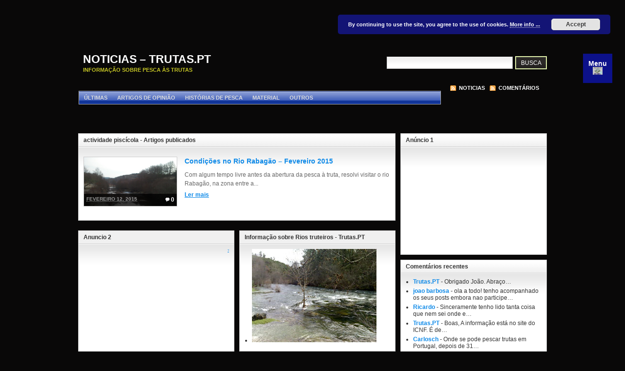

--- FILE ---
content_type: text/html; charset=UTF-8
request_url: http://www.trutas.com.pt/noticias/tag/actividade-piscicola/
body_size: 19718
content:
<!DOCTYPE html PUBLIC "-//W3C//DTD XHTML 1.0 Transitional//EN" "http://www.w3.org/TR/xhtml1/DTD/xhtml1-transitional.dtd"><html xmlns="http://www.w3.org/1999/xhtml" lang="pt-PT">
<head profile="http://gmpg.org/xfn/11">
<meta http-equiv="Content-Type" content="text/html; charset=UTF-8" />
<title>actividade piscícola | Noticias - Trutas.PT</title>
<meta name="description" content="Informação sobre pesca às trutas" />


<link rel="stylesheet" href="http://www.trutas.com.pt/noticias/wp-content/themes/arras-theme/css/blueprint/screen.css" type="text/css" media="screen,projector" />
<link rel="stylesheet" href="http://www.trutas.com.pt/noticias/wp-content/themes/arras-theme/css/blueprint/print.css" type="text/css" media="print" />
<!--[if IE 6]>
<link rel="stylesheet" href="http://www.trutas.com.pt/noticias/wp-content/themes/arras-theme/css/blueprint/ie.css" type="text/css" media="screen,projector" />
<![endif]-->
		
<link rel="stylesheet" href="http://www.trutas.com.pt/noticias/wp-content/themes/arras-theme/css/styles/default.css" type="text/css" media="screen,projector" />
			
<link rel="stylesheet" href="http://www.trutas.com.pt/noticias/wp-content/themes/arras-theme/css/user.css" type="text/css" media="screen,projector" />

<link rel="alternate" type="application/rss+xml" href="http://www.trutas.com.pt/noticias/?feed=rss2" title="Noticias - Trutas.PT latest posts" />

<link rel="alternate" type="application/rss+xml" href="http://www.trutas.com.pt/noticias/?feed=comments-rss2" title="Noticias - Trutas.PT latest comments" />

<link rel="pingback" href="http://www.trutas.com.pt/noticias/xmlrpc.php" />


<!-- All in One SEO Pack 3.3.4 by Michael Torbert of Semper Fi Web Design[288,317] -->

<meta name="keywords"  content="rio rabagão,condições,abertura da pesca à truta,venda nova,pisões,barragem,concessão de pesca desportiva,albufeira,caudal,temperatura da água,trutas,actividade piscícola,correntes,troço,muro,conduta,água,quota máxima,temperatura,neve,gelo,alto barroso,linhas de água,areão grosso,peixes,pesca à minhoca,spinning,artigos de opinião,informação" />

<script type="application/ld+json" class="aioseop-schema">{"@context":"https://schema.org","@graph":[{"@type":"Organization","@id":"http://www.trutas.com.pt/noticias/#organization","url":"http://www.trutas.com.pt/noticias/","name":"Noticias - Trutas.PT","sameAs":[]},{"@type":"WebSite","@id":"http://www.trutas.com.pt/noticias/#website","url":"http://www.trutas.com.pt/noticias/","name":"Noticias - Trutas.PT","publisher":{"@id":"http://www.trutas.com.pt/noticias/#organization"}},{"@type":"CollectionPage","@id":"http://www.trutas.com.pt/noticias/tag/actividade-piscicola/#collectionpage","url":"http://www.trutas.com.pt/noticias/tag/actividade-piscicola/","inLanguage":"pt-PT","name":"actividade pisc\u00edcola","isPartOf":{"@id":"http://www.trutas.com.pt/noticias/#website"}}]}</script>
<link rel="canonical" href="http://www.trutas.com.pt/noticias/tag/actividade-piscicola/" />
			<script type="text/javascript" >
				window.ga=window.ga||function(){(ga.q=ga.q||[]).push(arguments)};ga.l=+new Date;
				ga('create', 'UA-12065949-1', 'auto');
				// Plugins
				
				ga('send', 'pageview');
			</script>
			<script async src="https://www.google-analytics.com/analytics.js"></script>
			<!-- All in One SEO Pack -->
<link rel='dns-prefetch' href='//static.ak.fbcdn.net' />
<link rel='dns-prefetch' href='//assets.pinterest.com' />
<link rel='dns-prefetch' href='//s0.wp.com' />
<link rel='dns-prefetch' href='//s.w.org' />
<link rel="alternate" type="application/rss+xml" title="Feed de etiquetas Noticias - Trutas.PT &raquo; actividade piscícola" href="http://www.trutas.com.pt/noticias/tag/actividade-piscicola/feed/" />
<!-- This site is powered by Shareaholic - https://shareaholic.com -->
<script type='text/javascript' data-cfasync='false'>
  //<![CDATA[
    _SHR_SETTINGS = {"endpoints":{"local_recs_url":"http:\/\/www.trutas.com.pt\/noticias\/wp-admin\/admin-ajax.php?action=shareaholic_permalink_related","share_counts_url":"http:\/\/www.trutas.com.pt\/noticias\/wp-admin\/admin-ajax.php?action=shareaholic_share_counts_api"}};
  //]]>
</script>
<script type='text/javascript' data-cfasync='false'
        src='//apps.shareaholic.com/assets/pub/shareaholic.js'
        data-shr-siteid='1c18592e8b13e5f2af21fb88c7fd8617' async='async' >
</script>

<!-- Shareaholic Content Tags -->
<meta name='shareaholic:site_name' content='Noticias - Trutas.PT' />
<meta name='shareaholic:language' content='pt-PT' />
<meta name='shareaholic:article_visibility' content='private' />
<meta name='shareaholic:site_id' content='1c18592e8b13e5f2af21fb88c7fd8617' />
<meta name='shareaholic:wp_version' content='8.6.2' />

<!-- Shareaholic Content Tags End -->
		<script type="text/javascript">
			window._wpemojiSettings = {"baseUrl":"https:\/\/s.w.org\/images\/core\/emoji\/12.0.0-1\/72x72\/","ext":".png","svgUrl":"https:\/\/s.w.org\/images\/core\/emoji\/12.0.0-1\/svg\/","svgExt":".svg","source":{"concatemoji":"http:\/\/www.trutas.com.pt\/noticias\/wp-includes\/js\/wp-emoji-release.min.js?ver=5.3.20"}};
			!function(e,a,t){var n,r,o,i=a.createElement("canvas"),p=i.getContext&&i.getContext("2d");function s(e,t){var a=String.fromCharCode;p.clearRect(0,0,i.width,i.height),p.fillText(a.apply(this,e),0,0);e=i.toDataURL();return p.clearRect(0,0,i.width,i.height),p.fillText(a.apply(this,t),0,0),e===i.toDataURL()}function c(e){var t=a.createElement("script");t.src=e,t.defer=t.type="text/javascript",a.getElementsByTagName("head")[0].appendChild(t)}for(o=Array("flag","emoji"),t.supports={everything:!0,everythingExceptFlag:!0},r=0;r<o.length;r++)t.supports[o[r]]=function(e){if(!p||!p.fillText)return!1;switch(p.textBaseline="top",p.font="600 32px Arial",e){case"flag":return s([127987,65039,8205,9895,65039],[127987,65039,8203,9895,65039])?!1:!s([55356,56826,55356,56819],[55356,56826,8203,55356,56819])&&!s([55356,57332,56128,56423,56128,56418,56128,56421,56128,56430,56128,56423,56128,56447],[55356,57332,8203,56128,56423,8203,56128,56418,8203,56128,56421,8203,56128,56430,8203,56128,56423,8203,56128,56447]);case"emoji":return!s([55357,56424,55356,57342,8205,55358,56605,8205,55357,56424,55356,57340],[55357,56424,55356,57342,8203,55358,56605,8203,55357,56424,55356,57340])}return!1}(o[r]),t.supports.everything=t.supports.everything&&t.supports[o[r]],"flag"!==o[r]&&(t.supports.everythingExceptFlag=t.supports.everythingExceptFlag&&t.supports[o[r]]);t.supports.everythingExceptFlag=t.supports.everythingExceptFlag&&!t.supports.flag,t.DOMReady=!1,t.readyCallback=function(){t.DOMReady=!0},t.supports.everything||(n=function(){t.readyCallback()},a.addEventListener?(a.addEventListener("DOMContentLoaded",n,!1),e.addEventListener("load",n,!1)):(e.attachEvent("onload",n),a.attachEvent("onreadystatechange",function(){"complete"===a.readyState&&t.readyCallback()})),(n=t.source||{}).concatemoji?c(n.concatemoji):n.wpemoji&&n.twemoji&&(c(n.twemoji),c(n.wpemoji)))}(window,document,window._wpemojiSettings);
		</script>
		<style type="text/css">
img.wp-smiley,
img.emoji {
	display: inline !important;
	border: none !important;
	box-shadow: none !important;
	height: 1em !important;
	width: 1em !important;
	margin: 0 .07em !important;
	vertical-align: -0.1em !important;
	background: none !important;
	padding: 0 !important;
}
</style>
	<link rel='stylesheet' id='pinterest-pin-it-button-plugin-styles-css'  href='http://www.trutas.com.pt/noticias/wp-content/plugins/pinterest-pin-it-button/css/public.css?ver=2.1.0.1' type='text/css' media='all' />
<link rel='stylesheet' id='wp-block-library-css'  href='http://www.trutas.com.pt/noticias/wp-includes/css/dist/block-library/style.min.css?ver=5.3.20' type='text/css' media='all' />
<link rel='stylesheet' id='social_comments-css'  href='http://www.trutas.com.pt/noticias/wp-content/plugins/social/assets/comments.css?ver=3.1.1' type='text/css' media='screen' />
<link rel='stylesheet' id='wp-email-css'  href='http://www.trutas.com.pt/noticias/wp-content/plugins/wp-email/email-css.css?ver=2.67.6' type='text/css' media='all' />
<link rel='stylesheet' id='wp-polls-css'  href='http://www.trutas.com.pt/noticias/wp-content/plugins/wp-polls/polls-css.css?ver=2.75.3' type='text/css' media='all' />
<style id='wp-polls-inline-css' type='text/css'>
.wp-polls .pollbar {
	margin: 1px;
	font-size: 6px;
	line-height: 8px;
	height: 8px;
	background: #d8e1eb;
	border: 1px solid #c8c8c8;
}

</style>
<link rel='stylesheet' id='advancedFacebookWallWidgetStyle-css'  href='http://www.trutas.com.pt/noticias/wp-content/plugins/advanced-facebook-wall-widget/style.css?ver=5.3.20' type='text/css' media='all' />
<link rel='stylesheet' id='awpcp-frontend-style-css'  href='http://www.trutas.com.pt/noticias/wp-content/plugins/another-wordpress-classifieds-plugin/resources/css/awpcpstyle.css?ver=3.6.5' type='text/css' media='all' />
<!--[if lte IE 6]>
<link rel='stylesheet' id='awpcp-frontend-style-ie-6-css'  href='http://www.trutas.com.pt/noticias/wp-content/plugins/another-wordpress-classifieds-plugin/resources/css/awpcpstyle-ie-6.css?ver=3.6.5' type='text/css' media='all' />
<![endif]-->
<!--[if lte IE 7]>
<link rel='stylesheet' id='awpcp-frontend-style-lte-ie-7-css'  href='http://www.trutas.com.pt/noticias/wp-content/plugins/another-wordpress-classifieds-plugin/resources/css/awpcpstyle-lte-ie-7.css?ver=3.6.5' type='text/css' media='all' />
<![endif]-->
<link rel='stylesheet' id='jetpack_css-css'  href='http://www.trutas.com.pt/noticias/wp-content/plugins/jetpack/css/jetpack.css?ver=8.0' type='text/css' media='all' />
<link rel='stylesheet' id='multilevelnav_style-css'  href='http://www.trutas.com.pt/noticias/?mlnmenu=css&#038;ver=5.3.20' type='text/css' media='all' />
<link rel='stylesheet' id='-css'  href='http://www.trutas.com.pt/noticias/wp-content/plugins/recent-post-thumbnail-slider-widget/css/sliderman.css?ver=5.3.20' type='text/css' media='all' />
<script type='text/javascript' src='http://www.trutas.com.pt/noticias/wp-content/plugins/jquery-updater/js/jquery-3.4.1.min.js?ver=3.4.1'></script>
<script type='text/javascript' src='http://www.trutas.com.pt/noticias/wp-content/themes/arras-theme/js/jquery-ui-1.7.1.min.js?ver=1.7.1'></script>
<script type='text/javascript' src='http://www.trutas.com.pt/noticias/wp-content/plugins/jquery-updater/js/jquery-migrate-3.0.0.min.js?ver=3.0.0'></script>
<script type='text/javascript' src='http://www.trutas.com.pt/noticias/wp-content/plugins/multi-level-navigation-plugin/scripts/superfish.js?ver=1.4.8'></script>
<script type='text/javascript' src='http://www.trutas.com.pt/noticias/wp-content/plugins/recent-post-thumbnail-slider-widget/js/sliderman.1.1.1.js?ver=5.3.20'></script>
<link rel='https://api.w.org/' href='http://www.trutas.com.pt/noticias/wp-json/' />
<link rel="EditURI" type="application/rsd+xml" title="RSD" href="http://www.trutas.com.pt/noticias/xmlrpc.php?rsd" />
<link rel="wlwmanifest" type="application/wlwmanifest+xml" href="http://www.trutas.com.pt/noticias/wp-includes/wlwmanifest.xml" /> 
<meta name="generator" content="WordPress 5.3.20" />
<!-- google_ad_section_start --><link rel="shortcut icon" href="http://www.trutas.com.pt/noticias/favicon.ico" type="image/x-icon" />

<!-- Multi-level Navigation Plugin v2.3.6 by Ryan Hellyer ... https://geek.hellyer.kiwi/multi-level-navigation/ -->
<!--[if lte IE 7]><script type="text/javascript" src="http://www.trutas.com.pt/noticias/wp-content/plugins/multi-level-navigation-plugin/scripts/suckerfish_ie.js"></script><![endif]--><script>jQuery(document).ready(function() {
	jQuery("ul.sf-menu").superfish({
		animation:     {opacity:"show",height:"show"},  // fade-in and slide-down animation
		delay:        0,                            // delay on mouseout
		speed:        "normal",  // animation speed
		autoArrows:   "",  // enable generation of arrow mark-up
		dropShadows:  ""  // enable drop shadows
	});
});
/**
* hoverIntent is similar to jQuery's built-in "hover" function except that
* instead of firing the onMouseOver event immediately, hoverIntent checks
* to see if the user's mouse has slowed down (beneath the sensitivity
* threshold) before firing the onMouseOver event.
*
* hoverIntent r5 // 2007.03.27 // jQuery 1.1.2+
* <http://cherne.net/brian/resources/jquery.hoverIntent.html>
*
* hoverIntent is currently available for use in all personal or commercial
* projects under both MIT and GPL licenses. This means that you can choose
* the license that best suits your project, and use it accordingly.
*
* // basic usage (just like .hover) receives onMouseOver and onMouseOut functions
* $("ul li").hoverIntent( showNav , hideNav );
*
* // advanced usage receives configuration object only
* $("ul li").hoverIntent({
*	sensitivity: 7, // number = sensitivity threshold (must be 1 or higher)
*	interval: 100,   // number = milliseconds of polling interval
*	over: showNav,  // function = onMouseOver callback (required)
*	timeout: 0,   // number = milliseconds delay before onMouseOut function call
*	out: hideNav    // function = onMouseOut callback (required)
* });
*
* @param  f  onMouseOver function || An object with configuration options
* @param  g  onMouseOut function  || Nothing (use configuration options object)
* @author    Brian Cherne <brian@cherne.net>
*/
(function($) {
	$.fn.hoverIntent = function(f,g) {
		// default configuration options
		var cfg = {
			sensitivity: 10,
			interval: 20,
			timeout: 0
		};
		// override configuration options with user supplied object
		cfg = $.extend(cfg, g ? { over: f, out: g } : f );

		// instantiate variables
		// cX, cY = current X and Y position of mouse, updated by mousemove event
		// pX, pY = previous X and Y position of mouse, set by mouseover and polling interval
		var cX, cY, pX, pY;

		// A private function for getting mouse position
		var track = function(ev) {
			cX = ev.pageX;
			cY = ev.pageY;
		};

		// A private function for comparing current and previous mouse position
		var compare = function(ev,ob) {
			ob.hoverIntent_t = clearTimeout(ob.hoverIntent_t);
			// compare mouse positions to see if they've crossed the threshold
			if ( ( Math.abs(pX-cX) + Math.abs(pY-cY) ) < cfg.sensitivity ) {
				$(ob).unbind("mousemove",track);
				// set hoverIntent state to true (so mouseOut can be called)
				ob.hoverIntent_s = 1;
				return cfg.over.apply(ob,[ev]);
			} else {
				// set previous coordinates for next time
				pX = cX; pY = cY;
				// use self-calling timeout, guarantees intervals are spaced out properly (avoids JavaScript timer bugs)
				ob.hoverIntent_t = setTimeout( function(){compare(ev, ob);} , cfg.interval );
			}
		};

		// A private function for delaying the mouseOut function
		var delay = function(ev,ob) {
			ob.hoverIntent_t = clearTimeout(ob.hoverIntent_t);
			ob.hoverIntent_s = 0;
			return cfg.out.apply(ob,[ev]);
		};

		// A private function for handling mouse 'hovering'
		var handleHover = function(e) {
			// next three lines copied from jQuery.hover, ignore children onMouseOver/onMouseOut
			var p = (e.type == "mouseover" ? e.fromElement : e.toElement) || e.relatedTarget;
			while ( p && p != this ) { try { p = p.parentNode; } catch(e) { p = this; } }
			if ( p == this ) { return false; }

			// copy objects to be passed into t (required for event object to be passed in IE)
			var ev = jQuery.extend({},e);
			var ob = this;

			// cancel hoverIntent timer if it exists
			if (ob.hoverIntent_t) { ob.hoverIntent_t = clearTimeout(ob.hoverIntent_t); }

			// else e.type == "onmouseover"
			if (e.type == "mouseover") {
				// set "previous" X and Y position based on initial entry point
				pX = ev.pageX; pY = ev.pageY;
				// update "current" X and Y position based on mousemove
				$(ob).bind("mousemove",track);
				// start polling interval (self-calling timeout) to compare mouse coordinates over time
				if (ob.hoverIntent_s != 1) { ob.hoverIntent_t = setTimeout( function(){compare(ev,ob);} , cfg.interval );}

			// else e.type == "onmouseout"
			} else {
				// unbind expensive mousemove event
				$(ob).unbind("mousemove",track);
				// if hoverIntent state is true, then call the mouseOut function after the specified delay
				if (ob.hoverIntent_s == 1) { ob.hoverIntent_t = setTimeout( function(){delay(ev,ob);} , cfg.timeout );}
			}
		};

		// bind the function to the two event listeners
		return this.mouseover(handleHover).mouseout(handleHover);
	};
})(jQuery);
</script><center><script async src="https://pagead2.googlesyndication.com/pagead/js/adsbygoogle.js"></script>
<!-- 728x90, created 12/17/09 -->
<ins class="adsbygoogle"
     style="display:inline-block;width:728px;height:90px"
     data-ad-client="ca-pub-9291137308343302"
     data-ad-slot="4855661830"></ins>
<script>
(adsbygoogle = window.adsbygoogle || []).push({});
</script></center>
<link rel='dns-prefetch' href='//i0.wp.com'/>
<link rel='dns-prefetch' href='//i1.wp.com'/>
<link rel='dns-prefetch' href='//i2.wp.com'/>
<style type="text/css">.recentcomments a{display:inline !important;padding:0 !important;margin:0 !important;}</style>		<style type="text/css">
		.better-tag-cloud-shortcode li,
		.better-tag-cloud-shortcode li a,
		li#better-tag-cloud ul.wp-tag-cloud li,
		li#better-tag-cloud ul.wp-tag-cloud li a {
			display:	inline;
					}
		</style> <script type="text/javascript" src="http://www.trutas.com.pt/noticias/wp-content/plugins/si-captcha-for-wordpress/captcha/si_captcha.js?ver=1768991766"></script>
<!-- begin SI CAPTCHA Anti-Spam - login/register form style -->
<style type="text/css">
.si_captcha_small { width:175px; height:45px; padding-top:10px; padding-bottom:10px; }
.si_captcha_large { width:250px; height:60px; padding-top:10px; padding-bottom:10px; }
img#si_image_com { border-style:none; margin:0; padding-right:5px; float:left; }
img#si_image_reg { border-style:none; margin:0; padding-right:5px; float:left; }
img#si_image_log { border-style:none; margin:0; padding-right:5px; float:left; }
img#si_image_side_login { border-style:none; margin:0; padding-right:5px; float:left; }
img#si_image_checkout { border-style:none; margin:0; padding-right:5px; float:left; }
img#si_image_jetpack { border-style:none; margin:0; padding-right:5px; float:left; }
img#si_image_bbpress_topic { border-style:none; margin:0; padding-right:5px; float:left; }
.si_captcha_refresh { border-style:none; margin:0; vertical-align:bottom; }
div#si_captcha_input { display:block; padding-top:15px; padding-bottom:5px; }
label#si_captcha_code_label { margin:0; }
input#si_captcha_code_input { width:65px; }
p#si_captcha_code_p { clear: left; padding-top:10px; }
.si-captcha-jetpack-error { color:#DC3232; }
</style>
<!-- end SI CAPTCHA Anti-Spam - login/register form style -->
<style type="text/css">.broken_link, a.broken_link {
	text-decoration: line-through;
}</style>
<!-- Jetpack Open Graph Tags -->
<meta property="og:type" content="website" />
<meta property="og:title" content="actividade piscícola &#8211; Noticias &#8211; Trutas.PT" />
<meta property="og:url" content="http://www.trutas.com.pt/noticias/tag/actividade-piscicola/" />
<meta property="og:site_name" content="Noticias - Trutas.PT" />
<meta property="og:image" content="https://s0.wp.com/i/blank.jpg" />
<meta property="og:locale" content="pt_PT" />

<!-- End Jetpack Open Graph Tags -->
<style>button#responsive-menu-button,
#responsive-menu-container {
    display: none;
    -webkit-text-size-adjust: 100%;
}

@media screen and (max-width: 8000px) {

    #responsive-menu-container {
        display: block;
        position: fixed;
        top: 0;
        bottom: 0;
        z-index: 99998;
        padding-bottom: 5px;
        margin-bottom: -5px;
        outline: 1px solid transparent;
        overflow-y: auto;
        overflow-x: hidden;
    }

    #responsive-menu-container .responsive-menu-search-box {
        width: 100%;
        padding: 0 2%;
        border-radius: 2px;
        height: 50px;
        -webkit-appearance: none;
    }

    #responsive-menu-container.push-left,
    #responsive-menu-container.slide-left {
        transform: translateX(-100%);
        -ms-transform: translateX(-100%);
        -webkit-transform: translateX(-100%);
        -moz-transform: translateX(-100%);
    }

    .responsive-menu-open #responsive-menu-container.push-left,
    .responsive-menu-open #responsive-menu-container.slide-left {
        transform: translateX(0);
        -ms-transform: translateX(0);
        -webkit-transform: translateX(0);
        -moz-transform: translateX(0);
    }

    #responsive-menu-container.push-top,
    #responsive-menu-container.slide-top {
        transform: translateY(-100%);
        -ms-transform: translateY(-100%);
        -webkit-transform: translateY(-100%);
        -moz-transform: translateY(-100%);
    }

    .responsive-menu-open #responsive-menu-container.push-top,
    .responsive-menu-open #responsive-menu-container.slide-top {
        transform: translateY(0);
        -ms-transform: translateY(0);
        -webkit-transform: translateY(0);
        -moz-transform: translateY(0);
    }

    #responsive-menu-container.push-right,
    #responsive-menu-container.slide-right {
        transform: translateX(100%);
        -ms-transform: translateX(100%);
        -webkit-transform: translateX(100%);
        -moz-transform: translateX(100%);
    }

    .responsive-menu-open #responsive-menu-container.push-right,
    .responsive-menu-open #responsive-menu-container.slide-right {
        transform: translateX(0);
        -ms-transform: translateX(0);
        -webkit-transform: translateX(0);
        -moz-transform: translateX(0);
    }

    #responsive-menu-container.push-bottom,
    #responsive-menu-container.slide-bottom {
        transform: translateY(100%);
        -ms-transform: translateY(100%);
        -webkit-transform: translateY(100%);
        -moz-transform: translateY(100%);
    }

    .responsive-menu-open #responsive-menu-container.push-bottom,
    .responsive-menu-open #responsive-menu-container.slide-bottom {
        transform: translateY(0);
        -ms-transform: translateY(0);
        -webkit-transform: translateY(0);
        -moz-transform: translateY(0);
    }

    #responsive-menu-container,
    #responsive-menu-container:before,
    #responsive-menu-container:after,
    #responsive-menu-container *,
    #responsive-menu-container *:before,
    #responsive-menu-container *:after {
         box-sizing: border-box;
         margin: 0;
         padding: 0;
    }

    #responsive-menu-container #responsive-menu-search-box,
    #responsive-menu-container #responsive-menu-additional-content,
    #responsive-menu-container #responsive-menu-title {
        padding: 25px 5%;
    }

    #responsive-menu-container #responsive-menu,
    #responsive-menu-container #responsive-menu ul {
        width: 100%;
    }
    #responsive-menu-container #responsive-menu ul.responsive-menu-submenu {
        display: none;
    }

    #responsive-menu-container #responsive-menu ul.responsive-menu-submenu.responsive-menu-submenu-open {
         display: block;
    }

    #responsive-menu-container #responsive-menu ul.responsive-menu-submenu-depth-1 a.responsive-menu-item-link {
        padding-left: 10%;
    }

    #responsive-menu-container #responsive-menu ul.responsive-menu-submenu-depth-2 a.responsive-menu-item-link {
        padding-left: 15%;
    }

    #responsive-menu-container #responsive-menu ul.responsive-menu-submenu-depth-3 a.responsive-menu-item-link {
        padding-left: 20%;
    }

    #responsive-menu-container #responsive-menu ul.responsive-menu-submenu-depth-4 a.responsive-menu-item-link {
        padding-left: 25%;
    }

    #responsive-menu-container #responsive-menu ul.responsive-menu-submenu-depth-5 a.responsive-menu-item-link {
        padding-left: 30%;
    }

    #responsive-menu-container li.responsive-menu-item {
        width: 100%;
        list-style: none;
    }

    #responsive-menu-container li.responsive-menu-item a {
        width: 100%;
        display: block;
        text-decoration: none;
        
        position: relative;
    }


     #responsive-menu-container #responsive-menu li.responsive-menu-item a {
                    padding: 0 5%;
            }

    #responsive-menu-container .responsive-menu-submenu li.responsive-menu-item a {
                    padding: 0 5%;
            }

    #responsive-menu-container li.responsive-menu-item a .fa {
        margin-right: 15px;
    }

    #responsive-menu-container li.responsive-menu-item a .responsive-menu-subarrow {
        position: absolute;
        top: 0;
        bottom: 0;
        text-align: center;
        overflow: hidden;
    }

    #responsive-menu-container li.responsive-menu-item a .responsive-menu-subarrow  .fa {
        margin-right: 0;
    }

    button#responsive-menu-button .responsive-menu-button-icon-inactive {
        display: none;
    }

    button#responsive-menu-button {
        z-index: 99999;
        display: none;
        overflow: hidden;
        outline: none;
    }

    button#responsive-menu-button img {
        max-width: 100%;
    }

    .responsive-menu-label {
        display: inline-block;
        font-weight: 600;
        margin: 0 5px;
        vertical-align: middle;
    }

    .responsive-menu-label .responsive-menu-button-text-open {
        display: none;
    }

    .responsive-menu-accessible {
        display: inline-block;
    }

    .responsive-menu-accessible .responsive-menu-box {
        display: inline-block;
        vertical-align: middle;
    }

    .responsive-menu-label.responsive-menu-label-top,
    .responsive-menu-label.responsive-menu-label-bottom
    {
        display: block;
        margin: 0 auto;
    }

    button#responsive-menu-button {
        padding: 0 0;
        display: inline-block;
        cursor: pointer;
        transition-property: opacity, filter;
        transition-duration: 0.15s;
        transition-timing-function: linear;
        font: inherit;
        color: inherit;
        text-transform: none;
        background-color: transparent;
        border: 0;
        margin: 0;
        overflow: visible;
    }

    .responsive-menu-box {
        width: 20px;
        height: 19px;
        display: inline-block;
        position: relative;
    }

    .responsive-menu-inner {
        display: block;
        top: 50%;
        margin-top: -1.5px;
    }

    .responsive-menu-inner,
    .responsive-menu-inner::before,
    .responsive-menu-inner::after {
         width: 20px;
         height: 3px;
         background-color: #ffffff;
         border-radius: 4px;
         position: absolute;
         transition-property: transform;
         transition-duration: 0.15s;
         transition-timing-function: ease;
    }

    .responsive-menu-open .responsive-menu-inner,
    .responsive-menu-open .responsive-menu-inner::before,
    .responsive-menu-open .responsive-menu-inner::after {
        background-color: #ffffff;
    }

    button#responsive-menu-button:hover .responsive-menu-inner,
    button#responsive-menu-button:hover .responsive-menu-inner::before,
    button#responsive-menu-button:hover .responsive-menu-inner::after,
    button#responsive-menu-button:hover .responsive-menu-open .responsive-menu-inner,
    button#responsive-menu-button:hover .responsive-menu-open .responsive-menu-inner::before,
    button#responsive-menu-button:hover .responsive-menu-open .responsive-menu-inner::after,
    button#responsive-menu-button:focus .responsive-menu-inner,
    button#responsive-menu-button:focus .responsive-menu-inner::before,
    button#responsive-menu-button:focus .responsive-menu-inner::after,
    button#responsive-menu-button:focus .responsive-menu-open .responsive-menu-inner,
    button#responsive-menu-button:focus .responsive-menu-open .responsive-menu-inner::before,
    button#responsive-menu-button:focus .responsive-menu-open .responsive-menu-inner::after {
        background-color: #ffffff;
    }

    .responsive-menu-inner::before,
    .responsive-menu-inner::after {
         content: "";
         display: block;
    }

    .responsive-menu-inner::before {
         top: -8px;
    }

    .responsive-menu-inner::after {
         bottom: -8px;
    }

            .responsive-menu-boring .responsive-menu-inner,
.responsive-menu-boring .responsive-menu-inner::before,
.responsive-menu-boring .responsive-menu-inner::after {
    transition-property: none;
}

.responsive-menu-boring.is-active .responsive-menu-inner {
    transform: rotate(45deg);
}

.responsive-menu-boring.is-active .responsive-menu-inner::before {
    top: 0;
    opacity: 0;
}

.responsive-menu-boring.is-active .responsive-menu-inner::after {
    bottom: 0;
    transform: rotate(-90deg);
}    
    button#responsive-menu-button {
        width: 60px;
        height: 60px;
        position: fixed;
        top: 110px;
        right: 2%;
                    background: #0c118a
            }

            .responsive-menu-open button#responsive-menu-button {
            background: #2fc21b
        }
    
            .responsive-menu-open button#responsive-menu-button:hover,
        .responsive-menu-open button#responsive-menu-button:focus,
        button#responsive-menu-button:hover,
        button#responsive-menu-button:focus {
            background: #99240c
        }
    
    button#responsive-menu-button .responsive-menu-box {
        color: #ffffff;
    }

    .responsive-menu-open button#responsive-menu-button .responsive-menu-box {
        color: #ffffff;
    }

    .responsive-menu-label {
        color: #ffffff;
        font-size: 14px;
        line-height: 13px;
            }

    button#responsive-menu-button {
        display: inline-block;
        transition: transform 0.5s, background-color 0.5s;
    }

            html.responsive-menu-open {
            cursor: pointer;
        }

        #responsive-menu-container {
            cursor: initial;
        }
    
    
    #responsive-menu-container {
        width: 45%;
        left: 0;
        transition: transform 0.5s;
        text-align: left;
                                            background-image: url('http://www.trutas.com.pt/noticias/wp-content/uploads/Rio-Minho-poço-finais-Dezembro-2016.jpg');
            background-size: cover;
            }

    #responsive-menu-container #responsive-menu-wrapper {
        background: #0a0a0a;
    }

    #responsive-menu-container #responsive-menu-additional-content {
        color: #ffffff;
    }

    #responsive-menu-container .responsive-menu-search-box {
        background: #ffffff;
        border: 2px solid #dadada;
        color: #333333;
    }

    #responsive-menu-container .responsive-menu-search-box:-ms-input-placeholder {
        color: #c7c7cd;
    }

    #responsive-menu-container .responsive-menu-search-box::-webkit-input-placeholder {
        color: #c7c7cd;
    }

    #responsive-menu-container .responsive-menu-search-box:-moz-placeholder {
        color: #c7c7cd;
        opacity: 1;
    }

    #responsive-menu-container .responsive-menu-search-box::-moz-placeholder {
        color: #c7c7cd;
        opacity: 1;
    }

    #responsive-menu-container .responsive-menu-item-link,
    #responsive-menu-container #responsive-menu-title,
    #responsive-menu-container .responsive-menu-subarrow {
        transition: background-color 0.5s, border-color 0.5s, color 0.5s;
    }

    #responsive-menu-container #responsive-menu-title {
        background-color: #212121;
        color: #2fb825;
        font-size: 30px;
        text-align: left;
    }

    #responsive-menu-container #responsive-menu-title a {
        color: #2fb825;
        font-size: 30px;
        text-decoration: none;
    }

    #responsive-menu-container #responsive-menu-title a:hover {
        color: #cc2d72;
    }

    #responsive-menu-container #responsive-menu-title:hover {
        background-color: #212121;
        color: #cc2d72;
    }

    #responsive-menu-container #responsive-menu-title:hover a {
        color: #cc2d72;
    }

    #responsive-menu-container #responsive-menu-title #responsive-menu-title-image {
        display: inline-block;
        vertical-align: middle;
        max-width: 100%;
        margin-bottom: 15px;
    }

    #responsive-menu-container #responsive-menu-title #responsive-menu-title-image img {
                        max-width: 100%;
    }

    #responsive-menu-container #responsive-menu > li.responsive-menu-item:first-child > a {
        border-top: 10px solid #212121;
    }

    #responsive-menu-container #responsive-menu li.responsive-menu-item .responsive-menu-item-link {
        font-size: 16px;
    }

    #responsive-menu-container #responsive-menu li.responsive-menu-item a {
        line-height: 30px;
        border-bottom: 10px solid #212121;
        color: #0c6e0c;
        background-color: #212121;
                    height: 30px;
            }

    #responsive-menu-container #responsive-menu li.responsive-menu-item a:hover {
        color: #0c6e0c;
        background-color: #3f3f3f;
        border-color: #212121;
    }

    #responsive-menu-container #responsive-menu li.responsive-menu-item a:hover .responsive-menu-subarrow {
        color: #b2f0e4;
        border-color: #3f3f3f;
        background-color: #3944db;
    }

    #responsive-menu-container #responsive-menu li.responsive-menu-item a:hover .responsive-menu-subarrow.responsive-menu-subarrow-active {
        color: #b2f0e4;
        border-color: #3f3f3f;
        background-color: #4034c7;
    }

    #responsive-menu-container #responsive-menu li.responsive-menu-item a .responsive-menu-subarrow {
        right: 0;
        height: 40px;
        line-height: 40px;
        width: 40px;
        color: #49e843;
                        border-left: 10px 
                solid #212121;
        background-color: #b2f0e4;
    }

    #responsive-menu-container #responsive-menu li.responsive-menu-item a .responsive-menu-subarrow.responsive-menu-subarrow-active {
        color: #49e843;
        border-color: #212121;
        background-color: #b2f0e4;
    }

    #responsive-menu-container #responsive-menu li.responsive-menu-item a .responsive-menu-subarrow.responsive-menu-subarrow-active:hover {
        color: #b2f0e4;
        border-color: #3f3f3f;
        background-color: #4034c7;
    }

    #responsive-menu-container #responsive-menu li.responsive-menu-item a .responsive-menu-subarrow:hover {
        color: #b2f0e4;
        border-color: #3f3f3f;
        background-color: #3944db;
    }

    #responsive-menu-container #responsive-menu li.responsive-menu-current-item > .responsive-menu-item-link {
        background-color: #212121;
        color: #0c6e0c;
        border-color: #212121;
    }

    #responsive-menu-container #responsive-menu li.responsive-menu-current-item > .responsive-menu-item-link:hover {
        background-color: #3f3f3f;
        color: #0c6e0c;
        border-color: #3f3f3f;
    }

            #responsive-menu-container #responsive-menu ul.responsive-menu-submenu li.responsive-menu-item .responsive-menu-item-link {
                        font-size: 16px;
            text-align: left;
        }

        #responsive-menu-container #responsive-menu ul.responsive-menu-submenu li.responsive-menu-item a {
                            height: 30px;
                        line-height: 30px;
            border-bottom: 10px solid #212121;
            color: #0c6e0c;
            background-color: #212121;
        }

        #responsive-menu-container #responsive-menu ul.responsive-menu-submenu li.responsive-menu-item a:hover {
            color: #0c6e0c;
            background-color: #3f3f3f;
            border-color: #212121;
        }

        #responsive-menu-container #responsive-menu ul.responsive-menu-submenu li.responsive-menu-item a:hover .responsive-menu-subarrow {
            color: #b2f0e4;
            border-color: #3f3f3f;
            background-color: #3944db;
        }

        #responsive-menu-container #responsive-menu ul.responsive-menu-submenu li.responsive-menu-item a:hover .responsive-menu-subarrow.responsive-menu-subarrow-active {
            color: #b2f0e4;
            border-color: #3f3f3f;
            background-color: #4034c7;
        }

        #responsive-menu-container #responsive-menu ul.responsive-menu-submenu li.responsive-menu-item a .responsive-menu-subarrow {
                                        left:unset;
                right:0;
                        height: 40px;
            line-height: 40px;
            width: 40px;
            color: #49e843;
                                        border-left: 10px solid #212121  !important;
                border-right:unset  !important;
                        background-color: #b2f0e4;
        }

        #responsive-menu-container #responsive-menu ul.responsive-menu-submenu li.responsive-menu-item a .responsive-menu-subarrow.responsive-menu-subarrow-active {
            color: #49e843;
            border-color: #212121;
            background-color: #b2f0e4;
        }

        #responsive-menu-container #responsive-menu ul.responsive-menu-submenu li.responsive-menu-item a .responsive-menu-subarrow.responsive-menu-subarrow-active:hover {
            color: #b2f0e4;
            border-color: #3f3f3f;
            background-color: #4034c7;
        }

        #responsive-menu-container #responsive-menu ul.responsive-menu-submenu li.responsive-menu-item a .responsive-menu-subarrow:hover {
            color: #b2f0e4;
            border-color: #3f3f3f;
            background-color: #3944db;
        }

        #responsive-menu-container #responsive-menu ul.responsive-menu-submenu li.responsive-menu-current-item > .responsive-menu-item-link {
            background-color: #212121;
            color: #0c6e0c;
            border-color: #212121;
        }

        #responsive-menu-container #responsive-menu ul.responsive-menu-submenu li.responsive-menu-current-item > .responsive-menu-item-link:hover {
            background-color: #3f3f3f;
            color: #0c6e0c;
            border-color: #3f3f3f;
        }
    
            #responsive-menu-container #responsive-menu-title,
        #responsive-menu-container #responsive-menu-title:hover,
        #responsive-menu-container #responsive-menu li.responsive-menu-item a,
        #responsive-menu-container #responsive-menu li.responsive-menu-item a:hover,
        #responsive-menu-container #responsive-menu li.responsive-menu-item a .responsive-menu-subarrow,
        #responsive-menu-container #responsive-menu li.responsive-menu-item a .responsive-menu-subarrow:hover,
        #responsive-menu-container #responsive-menu li.responsive-menu-item a:hover .responsive-menu-subarrow,
        #responsive-menu-container #responsive-menu li.responsive-menu-item a:hover .responsive-menu-subarrow.responsive-menu-subarrow-active,
        #responsive-menu-container #responsive-menu li.responsive-menu-item a .responsive-menu-subarrow.responsive-menu-subarrow-active,
        #responsive-menu-container #responsive-menu li.responsive-menu-item a .responsive-menu-subarrow.responsive-menu-subarrow-active:hover,
        #responsive-menu-container #responsive-menu li.responsive-menu-item.responsive-menu-current-item > .responsive-menu-item-link,
        #responsive-menu-container #responsive-menu li.responsive-menu-item.responsive-menu-current-item > .responsive-menu-item-link:hover,
        #responsive-menu-container #responsive-menu > li.responsive-menu-item:first-child > a,
        #responsive-menu-container #responsive-menu ul.responsive-menu-submenu li.responsive-menu-item a,
        #responsive-menu-container #responsive-menu ul.responsive-menu-submenu li.responsive-menu-item a:hover,
        #responsive-menu-container #responsive-menu ul.responsive-menu-submenu li.responsive-menu-item a .responsive-menu-subarrow,
        #responsive-menu-container #responsive-menu ul.responsive-menu-submenu li.responsive-menu-item a .responsive-menu-subarrow:hover,
        #responsive-menu-container #responsive-menu ul.responsive-menu-submenu li.responsive-menu-item a:hover .responsive-menu-subarrow,
        #responsive-menu-container #responsive-menu ul.responsive-menu-submenu li.responsive-menu-item a:hover .responsive-menu-subarrow.responsive-menu-subarrow-active,
        #responsive-menu-container #responsive-menu ul.responsive-menu-submenu li.responsive-menu-item a .responsive-menu-subarrow.responsive-menu-subarrow-active,
        #responsive-menu-container #responsive-menu ul.responsive-menu-submenu li.responsive-menu-item a .responsive-menu-subarrow.responsive-menu-subarrow-active:hover,
        #responsive-menu-container #responsive-menu ul.responsive-menu-submenu li.responsive-menu-item.responsive-menu-current-item > .responsive-menu-item-link,
        #responsive-menu-container #responsive-menu ul.responsive-menu-submenu li.responsive-menu-item.responsive-menu-current-item > .responsive-menu-item-link:hover,
        #responsive-menu-container #responsive-menu ul.responsive-menu-submenu > li.responsive-menu-item:first-child > a,
        #responsive-menu-container #responsive-menu-wrapper {
            background: none;
            border: 0;
        }
    
    }</style><script>jQuery(document).ready(function($) {

    var ResponsiveMenu = {
        trigger: '#responsive-menu-button',
        animationSpeed: 500,
        breakpoint: 8000,
        pushButton: 'off',
        animationType: 'slide',
        animationSide: 'left',
        pageWrapper: '',
        isOpen: false,
        triggerTypes: 'click',
        activeClass: 'is-active',
        container: '#responsive-menu-container',
        openClass: 'responsive-menu-open',
        accordion: 'on',
        activeArrow: '▲',
        inactiveArrow: '▼',
        wrapper: '#responsive-menu-wrapper',
        closeOnBodyClick: 'on',
        closeOnLinkClick: 'on',
        itemTriggerSubMenu: 'off',
        linkElement: '.responsive-menu-item-link',
        subMenuTransitionTime: 200,
        openMenu: function() {
            $(this.trigger).addClass(this.activeClass);
            $('html').addClass(this.openClass);
            $('.responsive-menu-button-icon-active').hide();
            $('.responsive-menu-button-icon-inactive').show();
            this.setButtonTextOpen();
            this.setWrapperTranslate();
            this.isOpen = true;
        },
        closeMenu: function() {
            $(this.trigger).removeClass(this.activeClass);
            $('html').removeClass(this.openClass);
            $('.responsive-menu-button-icon-inactive').hide();
            $('.responsive-menu-button-icon-active').show();
            this.setButtonText();
            this.clearWrapperTranslate();
            this.isOpen = false;
        },
        setButtonText: function() {
            if($('.responsive-menu-button-text-open').length > 0 && $('.responsive-menu-button-text').length > 0) {
                $('.responsive-menu-button-text-open').hide();
                $('.responsive-menu-button-text').show();
            }
        },
        setButtonTextOpen: function() {
            if($('.responsive-menu-button-text').length > 0 && $('.responsive-menu-button-text-open').length > 0) {
                $('.responsive-menu-button-text').hide();
                $('.responsive-menu-button-text-open').show();
            }
        },
        triggerMenu: function() {
            this.isOpen ? this.closeMenu() : this.openMenu();
        },
        triggerSubArrow: function(subarrow) {
            var sub_menu = $(subarrow).parent().siblings('.responsive-menu-submenu');
            var self = this;
            if(this.accordion == 'on') {
                /* Get Top Most Parent and the siblings */
                var top_siblings = sub_menu.parents('.responsive-menu-item-has-children').last().siblings('.responsive-menu-item-has-children');
                var first_siblings = sub_menu.parents('.responsive-menu-item-has-children').first().siblings('.responsive-menu-item-has-children');
                /* Close up just the top level parents to key the rest as it was */
                top_siblings.children('.responsive-menu-submenu').slideUp(self.subMenuTransitionTime, 'linear').removeClass('responsive-menu-submenu-open');
                /* Set each parent arrow to inactive */
                top_siblings.each(function() {
                    $(this).find('.responsive-menu-subarrow').first().html(self.inactiveArrow);
                    $(this).find('.responsive-menu-subarrow').first().removeClass('responsive-menu-subarrow-active');
                });
                /* Now Repeat for the current item siblings */
                first_siblings.children('.responsive-menu-submenu').slideUp(self.subMenuTransitionTime, 'linear').removeClass('responsive-menu-submenu-open');
                first_siblings.each(function() {
                    $(this).find('.responsive-menu-subarrow').first().html(self.inactiveArrow);
                    $(this).find('.responsive-menu-subarrow').first().removeClass('responsive-menu-subarrow-active');
                });
            }
            if(sub_menu.hasClass('responsive-menu-submenu-open')) {
                sub_menu.slideUp(self.subMenuTransitionTime, 'linear').removeClass('responsive-menu-submenu-open');
                $(subarrow).html(this.inactiveArrow);
                $(subarrow).removeClass('responsive-menu-subarrow-active');
            } else {
                sub_menu.slideDown(self.subMenuTransitionTime, 'linear').addClass('responsive-menu-submenu-open');
                $(subarrow).html(this.activeArrow);
                $(subarrow).addClass('responsive-menu-subarrow-active');
            }
        },
        menuHeight: function() {
            return $(this.container).height();
        },
        menuWidth: function() {
            return $(this.container).width();
        },
        wrapperHeight: function() {
            return $(this.wrapper).height();
        },
        setWrapperTranslate: function() {
            switch(this.animationSide) {
                case 'left':
                    translate = 'translateX(' + this.menuWidth() + 'px)'; break;
                case 'right':
                    translate = 'translateX(-' + this.menuWidth() + 'px)'; break;
                case 'top':
                    translate = 'translateY(' + this.wrapperHeight() + 'px)'; break;
                case 'bottom':
                    translate = 'translateY(-' + this.menuHeight() + 'px)'; break;
            }
            if(this.animationType == 'push') {
                $(this.pageWrapper).css({'transform':translate});
                $('html, body').css('overflow-x', 'hidden');
            }
            if(this.pushButton == 'on') {
                $('#responsive-menu-button').css({'transform':translate});
            }
        },
        clearWrapperTranslate: function() {
            var self = this;
            if(this.animationType == 'push') {
                $(this.pageWrapper).css({'transform':''});
                setTimeout(function() {
                    $('html, body').css('overflow-x', '');
                }, self.animationSpeed);
            }
            if(this.pushButton == 'on') {
                $('#responsive-menu-button').css({'transform':''});
            }
        },
        init: function() {
            var self = this;
            $(this.trigger).on(this.triggerTypes, function(e){
                e.stopPropagation();
                self.triggerMenu();
            });
            $(this.trigger).mouseup(function(){
                $(self.trigger).blur();
            });
            $('.responsive-menu-subarrow').on('click', function(e) {
                e.preventDefault();
                e.stopPropagation();
                self.triggerSubArrow(this);
            });
            $(window).resize(function() {
                if($(window).width() > self.breakpoint) {
                    if(self.isOpen){
                        self.closeMenu();
                    }
                } else {
                    if($('.responsive-menu-open').length>0){
                        self.setWrapperTranslate();
                    }
                }
            });
            if(this.closeOnLinkClick == 'on') {
                $(this.linkElement).on('click', function(e) {
                    e.preventDefault();
                    /* Fix for when close menu on parent clicks is on */
                    if(self.itemTriggerSubMenu == 'on' && $(this).is('.responsive-menu-item-has-children > ' + self.linkElement)) {
                        return;
                    }
                    old_href = $(this).attr('href');
                    old_target = typeof $(this).attr('target') == 'undefined' ? '_self' : $(this).attr('target');
                    if(self.isOpen) {
                        if($(e.target).closest('.responsive-menu-subarrow').length) {
                            return;
                        }
                        self.closeMenu();
                        setTimeout(function() {
                            window.open(old_href, old_target);
                        }, self.animationSpeed);
                    }
                });
            }
            if(this.closeOnBodyClick == 'on') {
                $(document).on('click', 'body', function(e) {
                    if(self.isOpen) {
                        if($(e.target).closest('#responsive-menu-container').length || $(e.target).closest('#responsive-menu-button').length) {
                            return;
                        }
                    }
                    self.closeMenu();
                });
            }
            if(this.itemTriggerSubMenu == 'on') {
                $('.responsive-menu-item-has-children > ' + this.linkElement).on('click', function(e) {
                    e.preventDefault();
                    self.triggerSubArrow($(this).children('.responsive-menu-subarrow').first());
                });
            }
        }
    };
    ResponsiveMenu.init();
});</script>
<link rel="stylesheet" href="http://www.trutas.com.pt/noticias/wp-content/themes/arras-theme/css/layouts/2c-r-fixed.css" type="text/css" />

<script type="text/javascript">
jQuery(document).ready(function($) {

$('#multi-sidebar').tabs();


	
});</script>

<!--[if IE 6]>
<link rel="stylesheet" href="http://www.trutas.com.pt/noticias/wp-content/themes/arras-theme/css/ie6.css" type="text/css" media="screen, projector" />
<script type="text/javascript" src="http://www.trutas.com.pt/noticias/wp-content/themes/arras-theme/js/jquery.supersleight.min.js"></script>
<script type="text/javascript">
	$('#controls').supersleight( {shim: 'http://www.trutas.com.pt/noticias/wp-content/themes/arras-theme/images/x.gif'} );
	$('.featured-article').supersleight( {shim: 'http://www.trutas.com.pt/noticias/wp-content/themes/arras-theme/images/x.gif'} );
</script>
<![endif]-->
<meta name="google-site-verification" content="PiXqtzSgXH4c0SlYQNgWrAOyX--C-vej_SdrlHh3vqs" />


<script type="text/javascript">
//<![CDATA[
  (function() {
    var shr = document.createElement('script');
    shr.setAttribute('data-cfasync', 'false');
    shr.src = '//dsms0mj1bbhn4.cloudfront.net/assets/pub/shareaholic.js';
    shr.type = 'text/javascript'; shr.async = 'true';
    shr.onload = shr.onreadystatechange = function() {
      var rs = this.readyState;
      if (rs && rs != 'complete' && rs != 'loaded') return;
      var site_id = '1c18592e8b13e5f2af21fb88c7fd8617';
      try { Shareaholic.init(site_id); } catch (e) {}
    };
    var s = document.getElementsByTagName('script')[0];
    s.parentNode.insertBefore(shr, s);
  })();
//]]>
</script>



<script type='text/javascript' src='http://partner.googleadservices.com/gampad/google_service.js'>
</script>
<script type='text/javascript'>
GS_googleAddAdSenseService("ca-pub-9291137308343302");
GS_googleEnableAllServices();
</script>
<script type='text/javascript'>
GA_googleAddSlot("ca-pub-9291137308343302", "sidebar");
</script>
<script type='text/javascript'>
GA_googleFetchAds();
</script>

<script type='text/javascript' src='http://partner.googleadservices.com/gampad/google_service.js'>
</script>
<script type='text/javascript'>
GS_googleAddAdSenseService("ca-pub-9291137308343302");
GS_googleEnableAllServices();
</script>
<script type='text/javascript'>
GA_googleAddSlot("ca-pub-9291137308343302", "Banner_Page");
</script>
<script type='text/javascript'>
GA_googleFetchAds();
</script>

<script type='text/javascript' src='http://partner.googleadservices.com/gampad/google_service.js'>
</script>
<script type='text/javascript'>
GS_googleAddAdSenseService("ca-pub-9291137308343302");
GS_googleEnableAllServices();
</script>
<script type='text/javascript'>
GA_googleAddSlot("ca-pub-9291137308343302", "Footer1");
</script>
<script type='text/javascript'>
GA_googleFetchAds();
</script>

<script type='text/javascript' src='http://partner.googleadservices.com/gampad/google_service.js'>
</script>
<script type='text/javascript'>
GS_googleAddAdSenseService("ca-pub-9291137308343302");
GS_googleEnableAllServices();
</script>
<script type='text/javascript'>
GA_googleAddSlot("ca-pub-9291137308343302", "Banner_Post1");
</script>
<script type='text/javascript'>
GA_googleFetchAds();
</script>


<script type='text/javascript' src='http://partner.googleadservices.com/gampad/google_service.js'>
</script>
<script type='text/javascript'>
GS_googleAddAdSenseService("ca-pub-9291137308343302");
GS_googleEnableAllServices();
</script>
<script type='text/javascript'>
GA_googleAddSlot("ca-pub-9291137308343302", "Banner-Post");
</script>
<script type='text/javascript'>
GA_googleFetchAds();
</script>

</head>

<body class="archive tag tag-actividade-piscicola tag-4697 layout-2c-r-fixed style-default responsive-menu-slide-left">
<div id="wrapper">

    <div id="header">
    	<div id="branding" class="clearfix">
        <div class="logo clearfix">
        	            <span class="blog-name"><a href="http://www.trutas.com.pt/noticias">Noticias &#8211; Trutas.PT</a></span>
            <span class="blog-description">Informação sobre pesca às trutas</span>
                    </div>
	
        <div id="searchbar">
            <form method="get" id="searchform" action="http://www.trutas.com.pt/noticias/">
 <input type="text" value="" name="s" 
 	id="s" size="45" onfocus="this.value=''" />
 <input type="submit" id="searchsubmit" value="BUSCA" />
</form>
  
        </div>

        </div><!--branding -->

    </div><!-- #header -->
	
	
    <div id="nav">
    	<div id="nav-content" class="clearfix">

<ul class="rss clearfix">
									<li><a href="http://www.trutas.com.pt/noticias/?feed=rss2">Noticias</a></li>
													<li><a href="http://www.trutas.com.pt/noticias/?feed=comments-rss2">Comentários</a></li>
				</ul>


					
<!-- Multi-level Navigation Plugin v2.3.6 by Ryan Hellyer ... https://geek.hellyer.kiwi/multi-level-navigation/ -->
<div id="pixopoint_menu_wrapper1"><div id="pixopoint_menu1">		<ul class="sf-menu" id="suckerfishnav"><li><a href="http://www.trutas.com.pt/noticias/">Últimas</a></li><li><a href="http://www.trutas.com.pt/noticias/category/artigosdeopiniao/">Artigos de opinião</a>
<ul>
<li><a href="http://www.trutas.com.pt/noticias/category/artigosdeopiniao/aberturas/">Aberturas</a></li>
<li><a href="http://www.trutas.com.pt/noticias/category/artigosdeopiniao/condicoes-rios-barragens">Condições de pesca</a></li>
<li><a href="http://www.trutas.com.pt/noticias/category/artigosdeopiniao/informacao/">Informação</a></li>
<li><a href="http://www.trutas.com.pt/noticias/category/artigosdeopiniao/opiniao/">Opinião</a></li>
</ul>
</li><li><a href="http://www.trutas.com.pt/noticias/category/historiasdepesca/">Histórias de pesca</a>
<ul>
<li><a href="http://www.trutas.com.pt/noticias/category/historiasdepesca/rios-historiasdepesca/">Rios</a></li>
<li><a href="http://www.trutas.com.pt/noticias/category/historiasdepesca/barragens-historiasdepesca/">Barragens</a></li>
<li><a href="http://www.trutas.com.pt/noticias/category/historiasdepesca/trofeus-historiasdepesca/">Troféus</a></li>
</ul>
</li><li><a href="http://www.trutas.com.pt/noticias/category/material-de-pesca/">Material</a>
<ul>
<li><a href="http://www.trutas.com.pt/noticias/category/material-de-pesca/amostras-material-de-pesca/">Amostras</a></li>
<li><a href="http://www.trutas.com.pt/noticias/category/material-de-pesca/dicas/">Dicas</a></li>
<li><a href="http://www.trutas.com.pt/noticias/category/material-de-pesca/linhadepesca/">Linhas de pesca</a></li>
</ul>
</li><li><a href="http://www.trutas.com.pt/noticias/category/outros/">Outros</a>
<ul>
<li><a href="http://www.trutas.com.pt/noticias/category/outros/eventos/">Eventos</a></li>
<li><a href="http://www.trutas.com.pt/noticias/category/outros/legislacao/">Legislação</a></li>
</ul>
</li></ul>
	</div>
</div>		



		</div><!-- #nav-content -->
    </div><!-- #nav -->
	

<br>
<br>
<center><!-- ca-pub-9291137308343302/Banner_Page -->
<script type='text/javascript'>
GA_googleFillSlot("Banner_Page");
</script></center><br>
<center><script type="text/javascript"><!--
google_ad_client = "pub-9291137308343302";
/* 728x15, created 2/17/10 */
google_ad_slot = "8861479395";
google_ad_width = 728;
google_ad_height = 15;
//-->
</script>
<script type="text/javascript"
src="http://pagead2.googlesyndication.com/pagead/show_ads.js">
</script></center>

	<div id="main">
    <div id="container" class="clearfix">

<div id="content" class="section">

	
	        <h1 class="feed-title">actividade piscícola - Artigos publicados</h1>
        
	
	<ul class="hfeed posts-quick clearfix">
		<li class="clearfix post-9175 post type-post status-publish format-standard hentry category-artigosdeopiniao category-informacao tag-abertura-da-pesca-a-truta tag-actividade-piscicola tag-agua tag-albufeira tag-alto-barroso tag-areao-grosso tag-barragem tag-caudal tag-concessao-de-pesca-desportiva tag-condicoes tag-conduta tag-correntes tag-gelo tag-linhas-de-agua tag-muro tag-neve tag-peixes tag-pesca-a-minhoca tag-pisoes tag-quota-maxima tag-rio-rabagao tag-spinning tag-temperatura tag-temperatura-da-agua tag-troco tag-trutas tag-venda-nova">
		
		<div class="entry-thumbnails"><a class="entry-thumbnails-link" href="http://www.trutas.com.pt/noticias/2015/02/condicoes-no-rio-rabagao-fevereiro-2015/"><img src="http://www.trutas.com.pt/noticias/wp-content/themes/arras-theme/library/timthumb.php?src=http://www.trutas.com.pt/noticias/wp-content/uploads/Rio-Rabagão-Fevereiro-2015.jpg&amp;w=190&amp;h=100&amp;zc=1" alt="Condições no Rio Rabagão &#8211; Fevereiro 2015" title="Condições no Rio Rabagão &#8211; Fevereiro 2015" /></a><span class="entry-meta"><a href="http://www.trutas.com.pt/noticias/2015/02/condicoes-no-rio-rabagao-fevereiro-2015/"><span class="entry-comments">0</span></a><abbr class="published" title="2015-02-12T16:20:08+00:00">Fevereiro 12, 2015</abbr></span></div><h3 class="entry-title"><a href="http://www.trutas.com.pt/noticias/2015/02/condicoes-no-rio-rabagao-fevereiro-2015/" rel="bookmark">Condições no Rio Rabagão &#8211; Fevereiro 2015</a></h3>		<div class="entry-summary">




Com algum tempo livre antes da abertura da pesca à truta, resolvi visitar o rio Rabagão, na zona entre a...</div>
		<p class="quick-read-more"><strong><a href="http://www.trutas.com.pt/noticias/2015/02/condicoes-no-rio-rabagao-fevereiro-2015/">Ler mais</a></strong></p>		
	</li>
		</ul>


    
 
	    	<div class="navigation clearfix">
			<div class="floatLeft"></div>
			<div class="floatRight"></div>
		</div>
      



<div id="bottom-content-1">
		<ul class="clearfix xoxo">
    	<li class="widgetcontainer clearfix">

<!-- Start - HTML Javascript Adder plugin v3.1.1 -->
<h5 class="widgettitle">Anuncio 2</h5><div class="widgetcontent">
<div class="hjawidget">
<script async src="https://pagead2.googlesyndication.com/pagead/js/adsbygoogle.js"></script>
<!-- 200x200, created 12/17/09 -->
<ins class="adsbygoogle"
     style="display:inline-block;width:200px;height:200px"
     data-ad-client="ca-pub-9291137308343302"
     data-ad-slot="8960242513"></ins>
<script>
(adsbygoogle = window.adsbygoogle || []).push({});
</script>
<a href="http://www.aakashweb.com/" target="_blank" rel="follow" title="Adicionado com HTML Javascript Adder Wordpress plugin" style="float:right; font-size: 50%"> ?</a>
</div>
<!-- End - HTML Javascript Adder plugin v3.1.1 -->

</div></li>	</ul>
	</div>

<div id="bottom-content-2">
		<ul class="clearfix xoxo">
    	<li class="widgetcontainer clearfix"><h5 class="widgettitle">Informação sobre Rios truteiros - Trutas.PT</h5><div class="widgetcontent">
	<ul class='xoxo blogroll'>
<li><a href="http://www.trutas.com.pt/rios-trutas.html" title="Toda a informação sobre os rios truteiros." target="_blank"><img src="http://www.trutas.com.pt/Rios.jpg"  alt="."  title="Toda a informação sobre os rios truteiros." /></a></li>

	</ul>
</div></li>
	</ul>
	</div>

</div><!-- #content -->

</div><!-- #container -->

<div id="primary" class="aside main-aside sidebar">
  
	<ul class="xoxo">
					
			</ul>		
</div><!-- #primary -->
<div id="secondary" class="aside main-aside sidebar">
    <ul class="xoxo">
        <!-- Widgetized sidebar, if you have the plugin installed.  -->
                      
        		
		<li class="widgetcontainer clearfix">

<!-- Start - HTML Javascript Adder plugin v3.1.1 -->
<h5 class="widgettitle">Anúncio 1</h5><div class="widgetcontent">
<div class="hjawidget">
<script async src="https://pagead2.googlesyndication.com/pagead/js/adsbygoogle.js"></script>
<!-- 200x200, created 12/17/09 -->
<ins class="adsbygoogle"
     style="display:inline-block;width:200px;height:200px"
     data-ad-client="ca-pub-9291137308343302"
     data-ad-slot="8960242513"></ins>
<script>
(adsbygoogle = window.adsbygoogle || []).push({});
</script>
</div>
<!-- End - HTML Javascript Adder plugin v3.1.1 -->

</div></li><li class="widgetcontainer clearfix"><h5 class="widgettitle">Comentários recentes</h5><div class="widgetcontent"><ul><li><a href="http://www.trutas.com.pt/noticias/2019/10/achigas-ao-passeante-de-volta-ao-sabor/#comment-6353" rel="bookmark" title="Novembro 13, 2019 at 7:31 am on 'Achigãs ao passeante &#8230; de volta ao Sabor'">Trutas.PT</a> - Obrigado João.
Abraço&hellip;</li>

<li><a href="http://www.trutas.com.pt/noticias/2019/10/achigas-ao-passeante-de-volta-ao-sabor/#comment-6352" rel="bookmark" title="Novembro 13, 2019 at 4:44 am on 'Achigãs ao passeante &#8230; de volta ao Sabor'">joao barbosa</a> - ola a todo!
tenho acompanhado os seus posts embora nao participe&hellip;</li>

<li><a href="http://www.trutas.com.pt/noticias/2018/12/novos-editais-2019-lima-e-cavado/#comment-6351" rel="bookmark" title="Julho 2, 2019 at 11:22 am on 'Novos editais 2019 &#8211; Lima e Cávado'">Ricardo</a> - Sinceramente tenho lido tanta coisa que nem sei onde e&hellip;</li>

<li><a href="http://www.trutas.com.pt/noticias/2018/08/repovoamento-de-salmoes-no-minho-em-2018/#comment-6350" rel="bookmark" title="Agosto 19, 2018 at 12:19 pm on 'Repovoamento de salmões no Minho em 2018'">Trutas.PT</a> - Boas, 
A informação está no site do ICNF. É de&hellip;</li>

<li><a href="http://www.trutas.com.pt/noticias/2018/08/repovoamento-de-salmoes-no-minho-em-2018/#comment-6349" rel="bookmark" title="Agosto 18, 2018 at 4:34 pm on 'Repovoamento de salmões no Minho em 2018'">Carlosch</a> - Onde se pode pescar trutas em Portugal, depois de 31&hellip;</li>

<li><a href="http://www.trutas.com.pt/noticias/2015/11/black-minnow-da-fiish/#comment-6348" rel="bookmark" title="Abril 27, 2018 at 12:58 pm on 'Black Minnow da Fiish'">Mariachi</a> - Obrigado, Mário, Abraço e boas pescarias&hellip;</li>

<li><a href="http://www.trutas.com.pt/noticias/2015/11/black-minnow-da-fiish/#comment-6347" rel="bookmark" title="Abril 19, 2018 at 7:16 am on 'Black Minnow da Fiish'">Trutas.PT</a> - Podes comprar no site da modern Angler. Não utilizo destorcedor.&hellip;</li>

<li><a href="http://www.trutas.com.pt/noticias/2015/11/black-minnow-da-fiish/#comment-6346" rel="bookmark" title="Abril 19, 2018 at 7:13 am on 'Black Minnow da Fiish'">Trutas.PT</a> - Black Minnow de 7 cm, cor kaki, cabeça com peso&hellip;</li>

<li><a href="http://www.trutas.com.pt/noticias/2015/11/black-minnow-da-fiish/#comment-6345" rel="bookmark" title="Abril 18, 2018 at 7:54 pm on 'Black Minnow da Fiish'">Mariachi</a> - Trutas, precisava se for possivel, qual o black minow indicado&hellip;</li>

<li><a href="http://www.trutas.com.pt/noticias/2018/02/3o-abertruta-rio-minho-2018/#comment-6344" rel="bookmark" title="Fevereiro 22, 2018 at 7:39 am on '3º Abertruta &#8211; Rio Minho 2018'">Elwell Torre</a> - Torres Fishing Challenge estará presente em mais um convívio de&hellip;</li>
</ul><!-- Recent Comments took 15.716 ms --></div></li><li class="widgetcontainer clearfix">

<!-- Start - HTML Javascript Adder plugin v3.1.1 -->
<h5 class="widgettitle"></h5><div class="widgetcontent">
<div class="hjawidget">
<iframe src="http://www.facebook.com/plugins/likebox.php?id=229405198341&amp;width=277&amp;connections=8&amp;stream=false&amp;header=false&amp;height=250" scrolling="no" frameborder="0" style="border:none; overflow:hidden; width:277px; height:200px;" allowTransparency="true"></iframe>
</div>
<!-- End - HTML Javascript Adder plugin v3.1.1 -->

</div></li><li class="widgetcontainer clearfix"><h5 class="widgettitle">Oporto Sunset Blue Balcony Flat - Top quality!!</h5><div class="widgetcontent">
	<ul class='xoxo blogroll'>
<li><a href="http://oportosunsetbluebalcony.com" rel="me" title="The best flat to enjoy the Oporto Experience!!" target="_blank"><img src="http://www.trutas.com.pt/Oporto%20Sunset%20Blue%20Balcony%20flat.jpg"  alt="_"  title="The best flat to enjoy the Oporto Experience!!" /> _</a></li>

	</ul>
</div></li>
<li class="widgetcontainer clearfix"><h5 class="widgettitle">Os 5 posts mais populares do Trutas.PT</h5><div class="widgetcontent"><div class="tptn_posts  tptn_posts_widget tptn_posts_widget2"><ul><li><span class="tptn_after_thumb"><a href="http://www.trutas.com.pt/noticias/2017/12/preco-licencas-de-pesca-para-2018/"     class="tptn_link"><span class="tptn_title">Preço &#8211; licenças de pesca para 2018!!</span></a></span></li><li><span class="tptn_after_thumb"><a href="http://www.trutas.com.pt/noticias/2010/01/nos-de-pesca-para-amostras/"     class="tptn_link"><span class="tptn_title">Nós de pesca para amostras.</span></a></span></li><li><span class="tptn_after_thumb"><a href="http://www.trutas.com.pt/noticias/2012/09/dicas-para-pesca-a-truta-com-isco-natural/"     class="tptn_link"><span class="tptn_title">Dicas para pesca à truta com isco natural</span></a></span></li><li><span class="tptn_after_thumb"><a href="http://www.trutas.com.pt/noticias/2010/08/nos-de-ligacao-ao-carreto/"     class="tptn_link"><span class="tptn_title">Nós de ligação ao carreto.</span></a></span></li><li><span class="tptn_after_thumb"><a href="http://www.trutas.com.pt/noticias/2014/09/edital-de-pesca-no-rio-minho-2015/"     class="tptn_link"><span class="tptn_title">Edital de pesca do Rio Minho &#8211; 2015</span></a></span></li></ul><div class="tptn_clear"></div></div></div></li>		<li class="widgetcontainer clearfix">		<div class='DaikosVideos'><h5 class="widgettitle">Colecção de videos do Trutas.PT</h5><div class="widgetcontent"><object type="application/x-shockwave-flash" data="http://www.youtube.com/v/SgeWAgpQXVM" width="280" height="235"><param name="movie" value="http://www.youtube.com/v/SgeWAgpQXVM" /></object><br /><small><a href="http://www.daikos.net" title="Daiko's Video Widget v. 2.0.7">Video Widget by Daiko</a></small></div>			</div></li>	
			<li class="widgetcontainer clearfix"><a name="login"></a><h5 class="widgettitle">Login</h5><div class="widgetcontent"><form name="loginform" id="loginform" action="http://www.trutas.com.pt/noticias/wp-login.php?redirect_to=%2Fnoticias%2Ftag%2Factividade-piscicola%2F" method="post">
                                    <label for="log">Nome de utilizador<br /><input type="text" name="log" id="log" value="" /></label><br />
				<label for="pwd">Senha<br /><input type="password" name="pwd" id="pwd" /></label><br />
<label for="rememberme"><input name="rememberme" id="rememberme" type="checkbox" checked="checked" value="forever" /> Manter sessão</label><br />
	<input type="submit" name="submit" value="Iniciar sessão" class="button" />
				</form><br />
<a href="http://www.trutas.com.pt/noticias/wp-login.php?action=register">Registar</a> | 
<a href="http://www.trutas.com.pt/noticias/wp-login.php?action=lostpassword&redirect_to=%2Fnoticias%2Ftag%2Factividade-piscicola%2F">Esqueceu-se da senha?</a></div></li><li class="widgetcontainer clearfix"><h5 class="widgettitle">Posts em destaque!!</h5><div class="widgetcontent">      <div id="rpswContainer_2" class="featured-posts textwidget">      
      
				<div id="rpswSliderName_2" class="rpswSliderName_2 featured-post">
				
								 					<a href="http://www.trutas.com.pt/noticias/2012/04/uma-linda-truta-marisca-do-rio-coura/" rel="bookmark"  title="Uma linda truta marisca do Rio Coura">
					<img src="https://i0.wp.com/www.trutas.com.pt/noticias/wp-content/uploads/Linda-truta-marisca-40cm-Rio-Coura.jpg?fit=450%2C600" alt="Uma linda truta marisca do Rio Coura" title="Uma linda truta marisca do Rio Coura" />					
					</a>
					
					<div class="rpswDescription_2 post-title">
					<h4>
					<a href="http://www.trutas.com.pt/noticias/2012/04/uma-linda-truta-marisca-do-rio-coura/" rel="bookmark" title="Uma linda truta marisca do Rio Coura">
					Uma linda truta marisca do Rio Coura					</a>
					</h4>
					</div>
								 					<a href="http://www.trutas.com.pt/noticias/2014/03/brincadeiras-com-um-salmao-do-rio-mouro/" rel="bookmark"  title="Brincadeiras com um salmão do Rio Mouro &#8230;">
					<img src="https://i1.wp.com/www.trutas.com.pt/noticias/wp-content/uploads/Salmão-Rio-Mouro-abertura-2014.jpg?fit=450%2C240" alt="Brincadeiras com um salmão do Rio Mouro &#8230;" title="Brincadeiras com um salmão do Rio Mouro &#8230;" />					
					</a>
					
					<div class="rpswDescription_2 post-title">
					<h4>
					<a href="http://www.trutas.com.pt/noticias/2014/03/brincadeiras-com-um-salmao-do-rio-mouro/" rel="bookmark" title="Brincadeiras com um salmão do Rio Mouro &#8230;">
					Brincadeiras com um salmão do Rio Mouro &#8230;					</a>
					</h4>
					</div>
								 					<a href="http://www.trutas.com.pt/noticias/2015/05/o-maior-trofeu/" rel="bookmark"  title="O maior troféu &#8230;">
					<img src="https://i1.wp.com/www.trutas.com.pt/noticias/wp-content/uploads/Truta-70-cm-troféu-recorde-mota-3510-kg.jpg?fit=630%2C250" alt="O maior troféu &#8230;" title="O maior troféu &#8230;" />					
					</a>
					
					<div class="rpswDescription_2 post-title">
					<h4>
					<a href="http://www.trutas.com.pt/noticias/2015/05/o-maior-trofeu/" rel="bookmark" title="O maior troféu &#8230;">
					O maior troféu &#8230;					</a>
					</h4>
					</div>
								 					<a href="http://www.trutas.com.pt/noticias/2018/12/edital-de-pesca-serra-da-estrela-2019/" rel="bookmark"  title="Edital de pesca &#8211; Serra da Estrela 2019">
					<img src="https://i1.wp.com/www.trutas.com.pt/noticias/wp-content/uploads/Truta-61-cm-Lagoa-comprida-Maio-2018.jpg?fit=450%2C253" alt="Edital de pesca &#8211; Serra da Estrela 2019" title="Edital de pesca &#8211; Serra da Estrela 2019" />					
					</a>
					
					<div class="rpswDescription_2 post-title">
					<h4>
					<a href="http://www.trutas.com.pt/noticias/2018/12/edital-de-pesca-serra-da-estrela-2019/" rel="bookmark" title="Edital de pesca &#8211; Serra da Estrela 2019">
					Edital de pesca &#8211; Serra da Estrela 2019					</a>
					</h4>
					</div>
								 					<a href="http://www.trutas.com.pt/noticias/2019/08/edital-de-pesca-no-rio-minho-2020/" rel="bookmark"  title="Edital de pesca no Rio Minho &#8211; 2020">
					<img src="https://i1.wp.com/www.trutas.com.pt/noticias/wp-content/uploads/Rio-Minho-correntes-em-Monção-Junho-2017.jpg?fit=630%2C250" alt="Edital de pesca no Rio Minho &#8211; 2020" title="Edital de pesca no Rio Minho &#8211; 2020" />					
					</a>
					
					<div class="rpswDescription_2 post-title">
					<h4>
					<a href="http://www.trutas.com.pt/noticias/2019/08/edital-de-pesca-no-rio-minho-2020/" rel="bookmark" title="Edital de pesca no Rio Minho &#8211; 2020">
					Edital de pesca no Rio Minho &#8211; 2020					</a>
					</h4>
					</div>
					
					
				</div>
				
				<div id="rpswNameNavigation_2"></div>
				
				<script type="text/javascript">					
					jQuery(document).ready(function() {
							jQuery('.post-title').find('a').css('color','#03FBE6');
							jQuery('.rpswNamePrev_2').css('top','55px');
							jQuery('.rpswNameNext_2').css('top','55px');

					});					
					effectsVersion1 = 'fade';					
					var demoSlider_2 = Sliderman.slider({container: 'rpswSliderName_2', width: 280, height: 160, effects: effectsVersion1,
						display: {							
							pause: true, // slider pauses on mouseover
							autoplay: 3000, // 3000 = 3 seconds slideshow
							loading: {background: '#000000', opacity: 0.5, image: 'http://www.trutas.com.pt/noticias/wp-content/plugins/recent-post-thumbnail-slider-widget/img/loading.gif'},														buttons: {hide: false, opacity: 1, prev: {className: 'rpswNamePrev_2', label: ''}, next: {className: 'rpswNameNext_2', label: ''}},
																					description: {hide: false, position: 'bottom'},
														navigation: {container: 'rpswNameNavigation_2', label: '<img src="http://www.trutas.com.pt/noticias/wp-content/plugins/recent-post-thumbnail-slider-widget/img/clear.gif" />'}
						}
					});

				</script>
	  </div>				
	 </div></li><li class="widgetcontainer clearfix"><h5 class="widgettitle">Trutas.PT - Home Page</h5><div class="widgetcontent">
	<ul class='xoxo blogroll'>
<li><a href="http://www.trutas.com.pt" title="Página inicial do Trutas.PT" target="_blank"><img src="http://www.trutas.com.pt/Trutas.PT.jpg"  alt="."  title="Página inicial do Trutas.PT" /> .</a></li>

	</ul>
</div></li>
<li class="widgetcontainer clearfix"><h5 class="widgettitle">Os posts mais visitados hoje!!</h5><div class="widgetcontent"><div class="tptn_posts_daily  tptn_posts_widget tptn_posts_widget3"><ul><li><span class="tptn_after_thumb"><a href="http://www.trutas.com.pt/noticias/2019/01/rescaldo-tfc-2018/"     class="tptn_link"><span class="tptn_title">Rescaldo TFC 2018</span></a></span></li><li><span class="tptn_after_thumb"><a href="http://www.trutas.com.pt/noticias/2009/12/dia-da-abertura-no-rio-minho/"     class="tptn_link"><span class="tptn_title">Dia da abertura no Rio Minho.</span></a></span></li><li><span class="tptn_after_thumb"><a href="http://www.trutas.com.pt/noticias/2019/01/nova-zpl-ribeira-de-nevoinho-e-pombarinhos/"     class="tptn_link"><span class="tptn_title">Nova ZPL &#8211; Ribeira de Nevoínho e Pombarinhos</span></a></span></li><li><span class="tptn_after_thumb"><a href="http://www.trutas.com.pt/noticias/2016/09/trutas-de-outono-no-lima/"     class="tptn_link"><span class="tptn_title">Trutas de Outono no Lima ..</span></a></span></li><li><span class="tptn_after_thumb"><a href="http://www.trutas.com.pt/noticias/2012/07/o-adiar-da-minha-paixao/"     class="tptn_link"><span class="tptn_title">O adiar da minha paixão</span></a></span></li></ul><div class="tptn_clear"></div></div></div></li><li class="widgetcontainer clearfix"><h5 class="widgettitle">Receba as novidades do Trutas.PT por email</h5><div class="widgetcontent"><form id="feedburner_email_widget_sbef" action="https://feedburner.google.com/fb/a/mailverify" method="post" onsubmit="window.open('https://feedburner.google.com/fb/a/mailverify?uri=Noticias-Trutaspt', 'popupwindow', 'scrollbars=yes,width=550,height=520');return true;" target="popupwindow"><label>Insira o seu email abaixo:</label><input id="feedburner_email_widget_sbef_email" name="email" type="text" /><input type="hidden" value="Noticias-Trutaspt" name="uri"/><input type="hidden" value="en_US" name="loc"/><input id="feedburner_email_widget_sbef_submit" type="submit" value="Submeta" /></form></div></li><li class="widgetcontainer clearfix">			<div class="textwidget"><br><center><object allowscriptaccess="always" type="application/x-shockwave-flash" data="http://images.ngtraffic.com/test.swf?id=118297&ln=pt" wmode="transparent"><param name="allowscriptaccess" value="always" /><param name="movie" value="http://images.ngtraffic.com/test.swf?id=118297&ln=pt" /><param name="wmode" value="transparent" /><embed src="http://images.ngtraffic.com/test.swf?id=118297&ln=pt" type="application/x-shockwave-flash" allowscriptaccess="always" wmode="transparent" /><video><a style=";;font-size:140%" title="ランキング Fx" href="http://www.fxonlinejp.com/">ランキング Fx</a></video></object></center><br></div>
		</div></li>    </ul>
	  
</div><!-- #secondary -->
<!-- google_ad_section_end -->		</div><!-- #main -->
    
<center>
   <script type="text/javascript"><!--
google_ad_client = "pub-9291137308343302";
/* 728x15, created 4/25/10 */
google_ad_slot = "2195732015";
google_ad_width = 728;
google_ad_height = 15;
//-->
</script>
<script type="text/javascript"
src="http://pagead2.googlesyndication.com/pagead/show_ads.js">
</script>

</center>
<br>

    <div id="footer" class="clearfix">
    	<ul id="footer-sidebar" class="clearfix xoxo">
			<li class="widgetcontainer clearfix"><h5 class="widgettitle">Sobre o Trutas.PT</h5><div class="widgetcontent">
	<ul class='xoxo blogroll'>
<li><a href="http://www.trutas.com.pt/introducao-trutas-pt.html" title="Quem somos?" target="_blank"><img src="http://www.trutas.com.pt/Logo.jpg"  alt="."  title="Quem somos?" /> .</a></li>

	</ul>
</div></li>
<li class="widgetcontainer clearfix"><h5 class="widgettitle">Disclaimer e privacidade.</h5><div class="widgetcontent">			<div class="textwidget">A responsabilidade pelos artigos, imagens e videos apresentados neste site pertence ao autores dos mesmos. Trutas.PT é um projecto independente ao serviço dos pescadores de trutas. Todos os direitos reservados.</div>
		</div></li><li class="widgetcontainer clearfix">			<div class="textwidget"><!-Weather in Oporto, Portugal on your site - HTML code - weatherforecastmap.com -- ><div align="center" style="width:130px;border:1px solid #ccc;font-color:#ddd;font-weight:bold;margin:0px 0px 0px 0px;"><div align="center" style="font-color:#ddd;font-weight:normal;"></div></div>
		</div></li>        </ul>
		<ul class="footer-message">
			<li class="widgetcontainer">
                	<h4 class="widgettitle">Copyright</h4>
                	<div class="widgetcontent">
                	Copyright Trutas.PT. 
All Rights Reserved.                	<p><a href="http://www.arrastheme.com/">About Arras.Theme</a></p>

<br>
<a rel="nofollow" target="_blank" href="http://www.blogtopsites.com/sports/" title="Sports Blogs"><img style="border:none;" src="http://www.blogtopsites.com/v_59012.gif" alt="Sports Blogs"/></a><br /><a rel="nofollow" target="_blank" href="http://www.blogtopsites.com/sports/" style="font-size:10px;"><span class="yshortcuts" id="lw_1282041727_1">Sports Blogs</span></a>

                	</div>
            </li>
		</ul>
    </div>
    
    
<script type='text/javascript'>
/* <![CDATA[ */
r3f5x9JS=escape(document['referrer']);
hf4N='abdc185b6dc686e16ae1c6e581ded9ea';
hf4V='0c100ef287af562b9a5fca702f803594';
jQuery(document).ready(function($){var e="#commentform, .comment-respond form, .comment-form, #lostpasswordform, #registerform, #loginform, #login_form, #wpss_contact_form";$(e).submit(function(){$("<input>").attr("type","hidden").attr("name","r3f5x9JS").attr("value",r3f5x9JS).appendTo(e);return true;});var h="form[method='post']";$(h).submit(function(){$("<input>").attr("type","hidden").attr("name",hf4N).attr("value",hf4V).appendTo(h);return true;});});
/* ]]> */
</script> 
<!-- Powered by WPtouch: 3.7.9 -->
<script type="text/javascript">
jQuery(document).ready(function($) {

	
});
</script>
	
<button id="responsive-menu-button"
        class="responsive-menu-button responsive-menu-boring
         responsive-menu-accessible"
        type="button"
        aria-label="Menu">

            <span class="responsive-menu-label responsive-menu-label-left">
            <span class="responsive-menu-button-text">Menu</span>
                    </span>
    
    <span class="responsive-menu-box">
        <img alt="" src="http://www.trutas.com.pt/noticias/wp-content/uploads/Logo1.jpg" class="responsive-menu-button-icon responsive-menu-button-icon-active" /><img alt="" src="http://www.trutas.com.pt/noticias/wp-content/uploads/Logo1.jpg" class="responsive-menu-button-icon responsive-menu-button-icon-inactive" />
    </span>

    </button><div id="responsive-menu-container" class="slide-left">
    <div id="responsive-menu-wrapper">
                                        <div id="responsive-menu-title">
        
                    <div id="responsive-menu-title-image"><img alt="" src="http://www.trutas.com.pt/noticias/wp-content/uploads/Logo1.jpg" /></div>
        
        
        
        Menu do Trutas.PT

            </div>
                                                <ul id="responsive-menu" class=""><li id="responsive-menu-item-11687" class=" menu-item menu-item-type-taxonomy menu-item-object-category menu-item-has-children responsive-menu-item responsive-menu-item-has-children"><a href="http://www.trutas.com.pt/noticias/category/artigosdeopiniao/" class="responsive-menu-item-link">Artigos de opinião<div class="responsive-menu-subarrow">▼</div></a><ul class='responsive-menu-submenu responsive-menu-submenu-depth-1'><li id="responsive-menu-item-11688" class=" menu-item menu-item-type-taxonomy menu-item-object-category responsive-menu-item"><a href="http://www.trutas.com.pt/noticias/category/artigosdeopiniao/aberturas/" class="responsive-menu-item-link">Aberturas</a></li><li id="responsive-menu-item-11689" class=" menu-item menu-item-type-taxonomy menu-item-object-category responsive-menu-item"><a href="http://www.trutas.com.pt/noticias/category/artigosdeopiniao/condicoes-rios-barragens/" class="responsive-menu-item-link">Condições de pesca</a></li><li id="responsive-menu-item-11690" class=" menu-item menu-item-type-taxonomy menu-item-object-category responsive-menu-item"><a href="http://www.trutas.com.pt/noticias/category/artigosdeopiniao/informacao/" class="responsive-menu-item-link">Informação</a></li><li id="responsive-menu-item-11691" class=" menu-item menu-item-type-taxonomy menu-item-object-category responsive-menu-item"><a href="http://www.trutas.com.pt/noticias/category/artigosdeopiniao/opiniao/" class="responsive-menu-item-link">Opinião</a></li></ul></li><li id="responsive-menu-item-11692" class=" menu-item menu-item-type-taxonomy menu-item-object-category menu-item-has-children responsive-menu-item responsive-menu-item-has-children"><a href="http://www.trutas.com.pt/noticias/category/historiasdepesca/" class="responsive-menu-item-link">Histórias de pesca<div class="responsive-menu-subarrow">▼</div></a><ul class='responsive-menu-submenu responsive-menu-submenu-depth-1'><li id="responsive-menu-item-11693" class=" menu-item menu-item-type-taxonomy menu-item-object-category responsive-menu-item"><a href="http://www.trutas.com.pt/noticias/category/historiasdepesca/barragens-historiasdepesca/" class="responsive-menu-item-link">Barragens</a></li><li id="responsive-menu-item-11694" class=" menu-item menu-item-type-taxonomy menu-item-object-category responsive-menu-item"><a href="http://www.trutas.com.pt/noticias/category/historiasdepesca/rios-historiasdepesca/" class="responsive-menu-item-link">Rios</a></li><li id="responsive-menu-item-11695" class=" menu-item menu-item-type-taxonomy menu-item-object-category responsive-menu-item"><a href="http://www.trutas.com.pt/noticias/category/historiasdepesca/trofeus-historiasdepesca/" class="responsive-menu-item-link">Troféus</a></li></ul></li><li id="responsive-menu-item-11696" class=" menu-item menu-item-type-taxonomy menu-item-object-category menu-item-has-children responsive-menu-item responsive-menu-item-has-children"><a href="http://www.trutas.com.pt/noticias/category/material-de-pesca/" class="responsive-menu-item-link">Material de Pesca<div class="responsive-menu-subarrow">▼</div></a><ul class='responsive-menu-submenu responsive-menu-submenu-depth-1'><li id="responsive-menu-item-11697" class=" menu-item menu-item-type-taxonomy menu-item-object-category responsive-menu-item"><a href="http://www.trutas.com.pt/noticias/category/material-de-pesca/amostras-material-de-pesca/" class="responsive-menu-item-link">Amostras</a></li><li id="responsive-menu-item-11698" class=" menu-item menu-item-type-taxonomy menu-item-object-category responsive-menu-item"><a href="http://www.trutas.com.pt/noticias/category/material-de-pesca/canas/" class="responsive-menu-item-link">Canas</a></li><li id="responsive-menu-item-11699" class=" menu-item menu-item-type-taxonomy menu-item-object-category responsive-menu-item"><a href="http://www.trutas.com.pt/noticias/category/material-de-pesca/carretos-material-de-pesca/" class="responsive-menu-item-link">Carretos</a></li><li id="responsive-menu-item-11700" class=" menu-item menu-item-type-taxonomy menu-item-object-category responsive-menu-item"><a href="http://www.trutas.com.pt/noticias/category/material-de-pesca/linhadepesca/" class="responsive-menu-item-link">Linhas de pesca</a></li></ul></li><li id="responsive-menu-item-11701" class=" menu-item menu-item-type-taxonomy menu-item-object-category menu-item-has-children responsive-menu-item responsive-menu-item-has-children"><a href="http://www.trutas.com.pt/noticias/category/outros/" class="responsive-menu-item-link">Outros<div class="responsive-menu-subarrow">▼</div></a><ul class='responsive-menu-submenu responsive-menu-submenu-depth-1'><li id="responsive-menu-item-11702" class=" menu-item menu-item-type-taxonomy menu-item-object-category responsive-menu-item"><a href="http://www.trutas.com.pt/noticias/category/outros/eventos/" class="responsive-menu-item-link">Eventos</a></li><li id="responsive-menu-item-11703" class=" menu-item menu-item-type-taxonomy menu-item-object-category responsive-menu-item"><a href="http://www.trutas.com.pt/noticias/category/outros/legislacao/" class="responsive-menu-item-link">Legislação</a></li></ul></li><li id="responsive-menu-item-11708" class=" menu-item menu-item-type-custom menu-item-object-custom menu-item-home menu-item-has-children responsive-menu-item responsive-menu-item-has-children"><a href="http://www.trutas.com.pt/noticias" class="responsive-menu-item-link">Páginas<div class="responsive-menu-subarrow">▼</div></a><ul class='responsive-menu-submenu responsive-menu-submenu-depth-1'><li id="responsive-menu-item-11707" class=" menu-item menu-item-type-post_type menu-item-object-page responsive-menu-item"><a href="http://www.trutas.com.pt/noticias/trutas-pt/" class="responsive-menu-item-link">Trutas.PT</a></li><li id="responsive-menu-item-11705" class=" menu-item menu-item-type-post_type menu-item-object-page responsive-menu-item"><a href="http://www.trutas.com.pt/noticias/cookie/" class="responsive-menu-item-link">Cookies and Privacy Policy</a></li><li id="responsive-menu-item-11706" class=" menu-item menu-item-type-post_type menu-item-object-page responsive-menu-item"><a href="http://www.trutas.com.pt/noticias/lista-de-artigos/" class="responsive-menu-item-link">Lista de Artigos</a></li><li id="responsive-menu-item-11704" class=" menu-item menu-item-type-post_type menu-item-object-page responsive-menu-item"><a href="http://www.trutas.com.pt/noticias/oporto-sunset-blue-balcony-flat/" class="responsive-menu-item-link">Oporto Sunset Blue Balcony Flat</a></li></ul></li></ul>                                                                </div>
</div>
<link rel='stylesheet' id='basecss-css'  href='http://www.trutas.com.pt/noticias/wp-content/plugins/eu-cookie-law/css/style.css?ver=5.3.20' type='text/css' media='all' />
<script type='text/javascript' src='http://static.ak.fbcdn.net/connect.php/js/FB.Loader?ver=322597'></script>
<script type='text/javascript' src='http://static.ak.fbcdn.net/connect.php/js/FB.Share?ver=322597'></script>
<script type='text/javascript' src='//assets.pinterest.com/js/pinit.js'></script>
<script type='text/javascript' src='http://www.trutas.com.pt/noticias/wp-content/plugins/jetpack/_inc/build/photon/photon.min.js?ver=20191001'></script>
<script type='text/javascript' src='https://s0.wp.com/wp-content/js/devicepx-jetpack.js?ver=202604'></script>
<script type='text/javascript'>
/* <![CDATA[ */
var Sociali18n = {"commentReplyTitle":"Post a Reply"};
/* ]]> */
</script>
<script type='text/javascript' src='http://www.trutas.com.pt/noticias/wp-content/plugins/social/assets/social.js?ver=3.1.1'></script>
<script type='text/javascript'>
/* <![CDATA[ */
var emailL10n = {"ajax_url":"http:\/\/www.trutas.com.pt\/noticias\/wp-admin\/admin-ajax.php","max_allowed":"10","text_error":"The Following Error Occurs:","text_name_invalid":"- Your Name is empty\/invalid","text_email_invalid":"- Your Email is empty\/invalid","text_remarks_invalid":"- Your Remarks is invalid","text_friend_names_empty":"- Friend Name(s) is empty","text_friend_name_invalid":"- Friend Name is empty\/invalid: ","text_max_friend_names_allowed":"- Maximum 10 Friend Names allowed","text_friend_emails_empty":"- Friend Email(s) is empty","text_friend_email_invalid":"- Friend Email is invalid: ","text_max_friend_emails_allowed":"- Maximum 10 Friend Emails allowed","text_friends_tally":"- Friend Name(s) count does not tally with Friend Email(s) count","text_image_verify_empty":"- Image Verification is empty"};
/* ]]> */
</script>
<script type='text/javascript' src='http://www.trutas.com.pt/noticias/wp-content/plugins/wp-email/email-js.js?ver=2.67.6'></script>
<script type='text/javascript'>
/* <![CDATA[ */
var pollsL10n = {"ajax_url":"http:\/\/www.trutas.com.pt\/noticias\/wp-admin\/admin-ajax.php","text_wait":"Your last request is still being processed. Please wait a while ...","text_valid":"Please choose a valid poll answer.","text_multiple":"Maximum number of choices allowed: ","show_loading":"1","show_fading":"1"};
/* ]]> */
</script>
<script type='text/javascript' src='http://www.trutas.com.pt/noticias/wp-content/plugins/wp-polls/polls-js.js?ver=2.75.3'></script>
<script type='text/javascript' src='http://www.trutas.com.pt/noticias/wp-content/plugins/wp-spamshield/js/jscripts-ftr2-min.js'></script>
<script type='text/javascript' src='http://www.trutas.com.pt/noticias/wp-includes/js/wp-embed.min.js?ver=5.3.20'></script>
<script type='text/javascript'>
/* <![CDATA[ */
var eucookielaw_data = {"euCookieSet":"","autoBlock":"0","expireTimer":"15","scrollConsent":"0","networkShareURL":"domain=www.trutas.com.pt; ","isCookiePage":"","isRefererWebsite":""};
/* ]]> */
</script>
<script type='text/javascript' src='http://www.trutas.com.pt/noticias/wp-content/plugins/eu-cookie-law/js/scripts.js?ver=3.1'></script>
<script type='text/javascript' src='https://stats.wp.com/e-202604.js' async='async' defer='defer'></script>
<script type='text/javascript'>
	_stq = window._stq || [];
	_stq.push([ 'view', {v:'ext',j:'1:8.0',blog:'10779356',post:'0',tz:'0',srv:'www.trutas.com.pt'} ]);
	_stq.push([ 'clickTrackerInit', '10779356', '0' ]);
</script>
<!-- Eu Cookie Law 3.1 --><div class="pea_cook_wrapper pea_cook_topright" style="color:#FFFFFF;background:rgb(22,23,137);background: rgba(22,23,137,0.85);"><p>By continuing to use the site, you agree to the use of cookies. <a style="color:#FFFFFF;" href="#" id="fom">More info ...</a> <button id="pea_cook_btn" class="pea_cook_btn" href="#">Accept</button></p></div><div class="pea_cook_more_info_popover"><div class="pea_cook_more_info_popover_inner" style="color:#FFFFFF;background-color: rgba(22,23,137,0.9);"><p>The cookie settings on this website are set to "allow cookies" to give you the best browsing experience possible. If you continue to use this website without changing your cookie settings or you click "Accept" then you are consenting to this.
For more info about our policy, please visit our <a href="http://www.trutas.com.pt/noticias/cookie/" rel="noopener" target="_blank">Cookies and Privacy policy</a> page!!</p><p><a style="color:#FFFFFF;" href="#" id="pea_close">Close</a></p></div></div>	
</div><!-- #wrapper -->
</body>
</html>
   

--- FILE ---
content_type: text/html; charset=utf-8
request_url: https://www.google.com/recaptcha/api2/aframe
body_size: 263
content:
<!DOCTYPE HTML><html><head><meta http-equiv="content-type" content="text/html; charset=UTF-8"></head><body><script nonce="HruNDJ-a97IyqaZZzoilFQ">/** Anti-fraud and anti-abuse applications only. See google.com/recaptcha */ try{var clients={'sodar':'https://pagead2.googlesyndication.com/pagead/sodar?'};window.addEventListener("message",function(a){try{if(a.source===window.parent){var b=JSON.parse(a.data);var c=clients[b['id']];if(c){var d=document.createElement('img');d.src=c+b['params']+'&rc='+(localStorage.getItem("rc::a")?sessionStorage.getItem("rc::b"):"");window.document.body.appendChild(d);sessionStorage.setItem("rc::e",parseInt(sessionStorage.getItem("rc::e")||0)+1);localStorage.setItem("rc::h",'1768991768602');}}}catch(b){}});window.parent.postMessage("_grecaptcha_ready", "*");}catch(b){}</script></body></html>

--- FILE ---
content_type: text/css
request_url: http://www.trutas.com.pt/noticias/wp-content/themes/arras-theme/css/user.css
body_size: 118
content:
/* This CSS file is created for you to create or override any of the existing CSS styles used in this theme */


--- FILE ---
content_type: text/css; charset=UTF-8
request_url: http://www.trutas.com.pt/noticias/?mlnmenu=css&ver=5.3.20
body_size: 746
content:
#suckerfishnav {
    background:#9C1F1B url("http://www.trutas.com.pt/noticias/wp-content/plugins/multi-level-navigation-plugin/images/suckerfish_blue.png") repeat-x;
    font-size:14px;
    font-family:verdana,sans-serif;
    font-weight:bold;
    width:100%;
    }
#suckerfishnav, #suckerfishnav ul {
    float:left;
    list-style:none;
    line-height:26px;
    padding:0;
    border:1px solid #aaa;
    margin:0;
    width:100%;
    }
#suckerfishnav a {
    display:block;
    color:#dddddd;
    text-decoration:none;
    padding:0px 10px;
    }
#suckerfishnav li {
    float:left;
    padding:0;
    }
#suckerfishnav ul {
    position:absolute;
    left:-999em;
    height:auto;
    width:151px;
    font-weight:normal;
    margin:0;
    line-height:1;
    -moz-opacity:0.85;
    opacity:0.85;
    khtml-opacity:0.85;
    border:0;
    border-top:1px solid #666666;
    }
#suckerfishnav li li {
    width:149px;
    border-bottom:1px solid #666666;
    border-left:1px solid #666666;
    border-right:1px solid #666666;
    font-weight:bold;
    font-family:verdana,sans-serif;
    }
#suckerfishnav li li a {
    padding:4px 10px;
    width:130px;
    font-size:12px;
    color:#3333CC;
    }
#suckerfishnav li ul ul {
    margin:-21px 0 0 150px;
    }
#suckerfishnav li li:hover {
    background:#9C1F1B;
    }
#suckerfishnav li ul li:hover a, #suckerfishnav li ul li li:hover a, #suckerfishnav li ul li li li:hover a, #suckerfishnav li ul li li li:hover a {
    color:#dddddd;
    }
#suckerfishnav li:hover a, #suckerfishnav li.sfhover a {
    color:#dddddd;
    }
#suckerfishnav li:hover li a, #suckerfishnav li li:hover li a, #suckerfishnav li li li:hover li a, #suckerfishnav li li li li:hover li a {
    color:#3333CC;
    }
#suckerfishnav li:hover ul ul, #suckerfishnav li:hover ul ul ul, #suckerfishnav li:hover ul ul ul ul, #suckerfishnav li.sfhover ul ul, #suckerfishnav li.sfhover ul ul ul, #suckerfishnav li.sfhover ul ul ul ul {
    left:-999em;
    }
#suckerfishnav li:hover ul, #suckerfishnav li li:hover ul, #suckerfishnav li li li:hover ul, #suckerfishnav li li li li:hover ul, #suckerfishnav li.sfhover ul, #suckerfishnav li li.sfhover ul, #suckerfishnav li li li.sfhover ul, #suckerfishnav li li li li.sfhover ul {
    left:auto;
    background:#00CC66;
    }
#suckerfishnav li:hover, #suckerfishnav li.sfhover {
    background:#DA0909;
    }
#suckerfishnav .current_page_parent {
    background:#B13733;
    }
#suckerfishnav .current_page_item {
    background:#D31510;
    }
#suckerfishnav .current_page_parent a:after, #suckerfishnav .current_page_parent li a:after, #suckerfishnav .current_page_parent li li a:after, #suckerfishnav .current_page_parent li li li a:after, #suckerfishnav .current_page_parent li li li li a:after {
    content:"";
    }
#suckerfishnav .current_page_parent a:after, #suckerfishnav li .current_page_parent a:after, #suckerfishnav li li .current_page_parent a:after, #suckerfishnav li li li .current_page_parent a:after {
    color:#000000;
    content:"";
    }
#suckerfishnav .current_page_item a:after, #suckerfishnav li .current_page_item a:after, #suckerfishnav li li .current_page_item a:after, #suckerfishnav li li li .current_page_item a:after, #suckerfishnav li li li li .current_page_item a:after {
    color:#000000;
    content:"";
    }

--- FILE ---
content_type: text/plain
request_url: https://www.google-analytics.com/j/collect?v=1&_v=j102&a=1543539453&t=pageview&_s=1&dl=http%3A%2F%2Fwww.trutas.com.pt%2Fnoticias%2Ftag%2Factividade-piscicola%2F&ul=en-us%40posix&dt=actividade%20pisc%C3%ADcola%20%7C%20Noticias%20-%20Trutas.PT&sr=1280x720&vp=1280x720&_u=IEBAAEABAAAAACAAI~&jid=1082131358&gjid=156443692&cid=2038261859.1768991766&tid=UA-12065949-1&_gid=1541472056.1768991766&_r=1&_slc=1&z=2089752862
body_size: -450
content:
2,cG-5MCKV33GZC